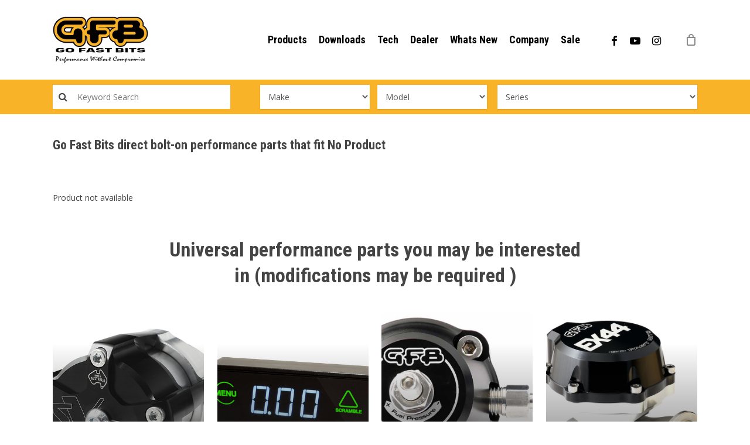

--- FILE ---
content_type: text/html; charset=UTF-8
request_url: https://gfb.com.au/performance-parts-that-fit/220i-228i-f22-n20-engine-2014-to-16-f22-f87-135kw-petrol-engine-rwd-coupe-10-13-onward-37756/
body_size: 30611
content:
<!doctype html>
<html lang="en-US" class="no-js">
<head>
<!-- Meta Tags -->
<meta http-equiv="Content-Type" content="text/html; charset=UTF-8" />

<link rel="icon" href="https://gfb.com.au/wp-content/uploads/2019/05/favicon.ico" type="image/x-icon">

 

	<meta name="viewport" content="width=device-width, initial-scale=1, maximum-scale=1, user-scalable=0" />


<!--Shortcut icon-->

<meta name='robots' content='index, follow, max-image-preview:large, max-snippet:-1, max-video-preview:-1' />
	<style>img:is([sizes="auto" i], [sizes^="auto," i]) { contain-intrinsic-size: 3000px 1500px }</style>
	
	<!-- This site is optimized with the Yoast SEO plugin v26.8 - https://yoast.com/product/yoast-seo-wordpress/ -->
	<title>Product Search - GFB Performance turbo tuning products</title>
	<meta name="description" content="GFB product search, bringing you important information for your next GFB blow of valve purchase. Performance without compromise." />
	<link rel="canonical" href="https://gfb.com.au/performance-parts-that-fit/" />
	<meta property="og:locale" content="en_US" />
	<meta property="og:type" content="article" />
	<meta property="og:title" content="Product Search - GFB Performance turbo tuning products" />
	<meta property="og:description" content="GFB product search, bringing you important information for your next GFB blow of valve purchase. Performance without compromise." />
	<meta property="og:url" content="https://gfb.com.au/performance-parts-that-fit/" />
	<meta property="og:site_name" content="GFB Performance turbo tuning products" />
	<meta property="article:modified_time" content="2025-04-02T23:29:47+00:00" />
	<meta name="twitter:card" content="summary_large_image" />
	<meta name="twitter:label1" content="Est. reading time" />
	<meta name="twitter:data1" content="3 minutes" />
	<script type="application/ld+json" class="yoast-schema-graph">{"@context":"https://schema.org","@graph":[{"@type":"WebPage","@id":"https://gfb.com.au/performance-parts-that-fit/","url":"https://gfb.com.au/performance-parts-that-fit/","name":"Product Search - GFB Performance turbo tuning products","isPartOf":{"@id":"https://gfb.com.au/#website"},"datePublished":"2018-10-17T09:51:00+00:00","dateModified":"2025-04-02T23:29:47+00:00","description":"GFB product search, bringing you important information for your next GFB blow of valve purchase. Performance without compromise.","breadcrumb":{"@id":"https://gfb.com.au/performance-parts-that-fit/#breadcrumb"},"inLanguage":"en-US","potentialAction":[{"@type":"ReadAction","target":["https://gfb.com.au/performance-parts-that-fit/"]}]},{"@type":"BreadcrumbList","@id":"https://gfb.com.au/performance-parts-that-fit/#breadcrumb","itemListElement":[{"@type":"ListItem","position":1,"name":"Home","item":"https://gfb.com.au/"},{"@type":"ListItem","position":2,"name":"Product Search"}]},{"@type":"WebSite","@id":"https://gfb.com.au/#website","url":"https://gfb.com.au/","name":"GFB Performance turbo tuning products","description":"BOV | blow-off valve | wastegate | boost controller | short shifters | pulley kits","potentialAction":[{"@type":"SearchAction","target":{"@type":"EntryPoint","urlTemplate":"https://gfb.com.au/?s={search_term_string}"},"query-input":{"@type":"PropertyValueSpecification","valueRequired":true,"valueName":"search_term_string"}}],"inLanguage":"en-US"}]}</script>
	<!-- / Yoast SEO plugin. -->


<link rel='dns-prefetch' href='//gfb.com.au' />
<link rel='dns-prefetch' href='//www.googletagmanager.com' />
<link rel='dns-prefetch' href='//capi-automation.s3.us-east-2.amazonaws.com' />
<link rel='dns-prefetch' href='//fonts.googleapis.com' />
<script type="text/javascript">
/* <![CDATA[ */
window._wpemojiSettings = {"baseUrl":"https:\/\/s.w.org\/images\/core\/emoji\/16.0.1\/72x72\/","ext":".png","svgUrl":"https:\/\/s.w.org\/images\/core\/emoji\/16.0.1\/svg\/","svgExt":".svg","source":{"concatemoji":"https:\/\/gfb.com.au\/wp-includes\/js\/wp-emoji-release.min.js"}};
/*! This file is auto-generated */
!function(s,n){var o,i,e;function c(e){try{var t={supportTests:e,timestamp:(new Date).valueOf()};sessionStorage.setItem(o,JSON.stringify(t))}catch(e){}}function p(e,t,n){e.clearRect(0,0,e.canvas.width,e.canvas.height),e.fillText(t,0,0);var t=new Uint32Array(e.getImageData(0,0,e.canvas.width,e.canvas.height).data),a=(e.clearRect(0,0,e.canvas.width,e.canvas.height),e.fillText(n,0,0),new Uint32Array(e.getImageData(0,0,e.canvas.width,e.canvas.height).data));return t.every(function(e,t){return e===a[t]})}function u(e,t){e.clearRect(0,0,e.canvas.width,e.canvas.height),e.fillText(t,0,0);for(var n=e.getImageData(16,16,1,1),a=0;a<n.data.length;a++)if(0!==n.data[a])return!1;return!0}function f(e,t,n,a){switch(t){case"flag":return n(e,"\ud83c\udff3\ufe0f\u200d\u26a7\ufe0f","\ud83c\udff3\ufe0f\u200b\u26a7\ufe0f")?!1:!n(e,"\ud83c\udde8\ud83c\uddf6","\ud83c\udde8\u200b\ud83c\uddf6")&&!n(e,"\ud83c\udff4\udb40\udc67\udb40\udc62\udb40\udc65\udb40\udc6e\udb40\udc67\udb40\udc7f","\ud83c\udff4\u200b\udb40\udc67\u200b\udb40\udc62\u200b\udb40\udc65\u200b\udb40\udc6e\u200b\udb40\udc67\u200b\udb40\udc7f");case"emoji":return!a(e,"\ud83e\udedf")}return!1}function g(e,t,n,a){var r="undefined"!=typeof WorkerGlobalScope&&self instanceof WorkerGlobalScope?new OffscreenCanvas(300,150):s.createElement("canvas"),o=r.getContext("2d",{willReadFrequently:!0}),i=(o.textBaseline="top",o.font="600 32px Arial",{});return e.forEach(function(e){i[e]=t(o,e,n,a)}),i}function t(e){var t=s.createElement("script");t.src=e,t.defer=!0,s.head.appendChild(t)}"undefined"!=typeof Promise&&(o="wpEmojiSettingsSupports",i=["flag","emoji"],n.supports={everything:!0,everythingExceptFlag:!0},e=new Promise(function(e){s.addEventListener("DOMContentLoaded",e,{once:!0})}),new Promise(function(t){var n=function(){try{var e=JSON.parse(sessionStorage.getItem(o));if("object"==typeof e&&"number"==typeof e.timestamp&&(new Date).valueOf()<e.timestamp+604800&&"object"==typeof e.supportTests)return e.supportTests}catch(e){}return null}();if(!n){if("undefined"!=typeof Worker&&"undefined"!=typeof OffscreenCanvas&&"undefined"!=typeof URL&&URL.createObjectURL&&"undefined"!=typeof Blob)try{var e="postMessage("+g.toString()+"("+[JSON.stringify(i),f.toString(),p.toString(),u.toString()].join(",")+"));",a=new Blob([e],{type:"text/javascript"}),r=new Worker(URL.createObjectURL(a),{name:"wpTestEmojiSupports"});return void(r.onmessage=function(e){c(n=e.data),r.terminate(),t(n)})}catch(e){}c(n=g(i,f,p,u))}t(n)}).then(function(e){for(var t in e)n.supports[t]=e[t],n.supports.everything=n.supports.everything&&n.supports[t],"flag"!==t&&(n.supports.everythingExceptFlag=n.supports.everythingExceptFlag&&n.supports[t]);n.supports.everythingExceptFlag=n.supports.everythingExceptFlag&&!n.supports.flag,n.DOMReady=!1,n.readyCallback=function(){n.DOMReady=!0}}).then(function(){return e}).then(function(){var e;n.supports.everything||(n.readyCallback(),(e=n.source||{}).concatemoji?t(e.concatemoji):e.wpemoji&&e.twemoji&&(t(e.twemoji),t(e.wpemoji)))}))}((window,document),window._wpemojiSettings);
/* ]]> */
</script>
<style id='wp-emoji-styles-inline-css' type='text/css'>

	img.wp-smiley, img.emoji {
		display: inline !important;
		border: none !important;
		box-shadow: none !important;
		height: 1em !important;
		width: 1em !important;
		margin: 0 0.07em !important;
		vertical-align: -0.1em !important;
		background: none !important;
		padding: 0 !important;
	}
</style>
<link rel='stylesheet' id='wp-block-library-css' href='https://gfb.com.au/wp-includes/css/dist/block-library/style.min.css' type='text/css' media='all' />
<style id='global-styles-inline-css' type='text/css'>
:root{--wp--preset--aspect-ratio--square: 1;--wp--preset--aspect-ratio--4-3: 4/3;--wp--preset--aspect-ratio--3-4: 3/4;--wp--preset--aspect-ratio--3-2: 3/2;--wp--preset--aspect-ratio--2-3: 2/3;--wp--preset--aspect-ratio--16-9: 16/9;--wp--preset--aspect-ratio--9-16: 9/16;--wp--preset--color--black: #000000;--wp--preset--color--cyan-bluish-gray: #abb8c3;--wp--preset--color--white: #ffffff;--wp--preset--color--pale-pink: #f78da7;--wp--preset--color--vivid-red: #cf2e2e;--wp--preset--color--luminous-vivid-orange: #ff6900;--wp--preset--color--luminous-vivid-amber: #fcb900;--wp--preset--color--light-green-cyan: #7bdcb5;--wp--preset--color--vivid-green-cyan: #00d084;--wp--preset--color--pale-cyan-blue: #8ed1fc;--wp--preset--color--vivid-cyan-blue: #0693e3;--wp--preset--color--vivid-purple: #9b51e0;--wp--preset--gradient--vivid-cyan-blue-to-vivid-purple: linear-gradient(135deg,rgba(6,147,227,1) 0%,rgb(155,81,224) 100%);--wp--preset--gradient--light-green-cyan-to-vivid-green-cyan: linear-gradient(135deg,rgb(122,220,180) 0%,rgb(0,208,130) 100%);--wp--preset--gradient--luminous-vivid-amber-to-luminous-vivid-orange: linear-gradient(135deg,rgba(252,185,0,1) 0%,rgba(255,105,0,1) 100%);--wp--preset--gradient--luminous-vivid-orange-to-vivid-red: linear-gradient(135deg,rgba(255,105,0,1) 0%,rgb(207,46,46) 100%);--wp--preset--gradient--very-light-gray-to-cyan-bluish-gray: linear-gradient(135deg,rgb(238,238,238) 0%,rgb(169,184,195) 100%);--wp--preset--gradient--cool-to-warm-spectrum: linear-gradient(135deg,rgb(74,234,220) 0%,rgb(151,120,209) 20%,rgb(207,42,186) 40%,rgb(238,44,130) 60%,rgb(251,105,98) 80%,rgb(254,248,76) 100%);--wp--preset--gradient--blush-light-purple: linear-gradient(135deg,rgb(255,206,236) 0%,rgb(152,150,240) 100%);--wp--preset--gradient--blush-bordeaux: linear-gradient(135deg,rgb(254,205,165) 0%,rgb(254,45,45) 50%,rgb(107,0,62) 100%);--wp--preset--gradient--luminous-dusk: linear-gradient(135deg,rgb(255,203,112) 0%,rgb(199,81,192) 50%,rgb(65,88,208) 100%);--wp--preset--gradient--pale-ocean: linear-gradient(135deg,rgb(255,245,203) 0%,rgb(182,227,212) 50%,rgb(51,167,181) 100%);--wp--preset--gradient--electric-grass: linear-gradient(135deg,rgb(202,248,128) 0%,rgb(113,206,126) 100%);--wp--preset--gradient--midnight: linear-gradient(135deg,rgb(2,3,129) 0%,rgb(40,116,252) 100%);--wp--preset--font-size--small: 13px;--wp--preset--font-size--medium: 20px;--wp--preset--font-size--large: 36px;--wp--preset--font-size--x-large: 42px;--wp--preset--spacing--20: 0.44rem;--wp--preset--spacing--30: 0.67rem;--wp--preset--spacing--40: 1rem;--wp--preset--spacing--50: 1.5rem;--wp--preset--spacing--60: 2.25rem;--wp--preset--spacing--70: 3.38rem;--wp--preset--spacing--80: 5.06rem;--wp--preset--shadow--natural: 6px 6px 9px rgba(0, 0, 0, 0.2);--wp--preset--shadow--deep: 12px 12px 50px rgba(0, 0, 0, 0.4);--wp--preset--shadow--sharp: 6px 6px 0px rgba(0, 0, 0, 0.2);--wp--preset--shadow--outlined: 6px 6px 0px -3px rgba(255, 255, 255, 1), 6px 6px rgba(0, 0, 0, 1);--wp--preset--shadow--crisp: 6px 6px 0px rgba(0, 0, 0, 1);}:root { --wp--style--global--content-size: 1300px;--wp--style--global--wide-size: 1300px; }:where(body) { margin: 0; }.wp-site-blocks > .alignleft { float: left; margin-right: 2em; }.wp-site-blocks > .alignright { float: right; margin-left: 2em; }.wp-site-blocks > .aligncenter { justify-content: center; margin-left: auto; margin-right: auto; }:where(.is-layout-flex){gap: 0.5em;}:where(.is-layout-grid){gap: 0.5em;}.is-layout-flow > .alignleft{float: left;margin-inline-start: 0;margin-inline-end: 2em;}.is-layout-flow > .alignright{float: right;margin-inline-start: 2em;margin-inline-end: 0;}.is-layout-flow > .aligncenter{margin-left: auto !important;margin-right: auto !important;}.is-layout-constrained > .alignleft{float: left;margin-inline-start: 0;margin-inline-end: 2em;}.is-layout-constrained > .alignright{float: right;margin-inline-start: 2em;margin-inline-end: 0;}.is-layout-constrained > .aligncenter{margin-left: auto !important;margin-right: auto !important;}.is-layout-constrained > :where(:not(.alignleft):not(.alignright):not(.alignfull)){max-width: var(--wp--style--global--content-size);margin-left: auto !important;margin-right: auto !important;}.is-layout-constrained > .alignwide{max-width: var(--wp--style--global--wide-size);}body .is-layout-flex{display: flex;}.is-layout-flex{flex-wrap: wrap;align-items: center;}.is-layout-flex > :is(*, div){margin: 0;}body .is-layout-grid{display: grid;}.is-layout-grid > :is(*, div){margin: 0;}body{padding-top: 0px;padding-right: 0px;padding-bottom: 0px;padding-left: 0px;}:root :where(.wp-element-button, .wp-block-button__link){background-color: #32373c;border-width: 0;color: #fff;font-family: inherit;font-size: inherit;line-height: inherit;padding: calc(0.667em + 2px) calc(1.333em + 2px);text-decoration: none;}.has-black-color{color: var(--wp--preset--color--black) !important;}.has-cyan-bluish-gray-color{color: var(--wp--preset--color--cyan-bluish-gray) !important;}.has-white-color{color: var(--wp--preset--color--white) !important;}.has-pale-pink-color{color: var(--wp--preset--color--pale-pink) !important;}.has-vivid-red-color{color: var(--wp--preset--color--vivid-red) !important;}.has-luminous-vivid-orange-color{color: var(--wp--preset--color--luminous-vivid-orange) !important;}.has-luminous-vivid-amber-color{color: var(--wp--preset--color--luminous-vivid-amber) !important;}.has-light-green-cyan-color{color: var(--wp--preset--color--light-green-cyan) !important;}.has-vivid-green-cyan-color{color: var(--wp--preset--color--vivid-green-cyan) !important;}.has-pale-cyan-blue-color{color: var(--wp--preset--color--pale-cyan-blue) !important;}.has-vivid-cyan-blue-color{color: var(--wp--preset--color--vivid-cyan-blue) !important;}.has-vivid-purple-color{color: var(--wp--preset--color--vivid-purple) !important;}.has-black-background-color{background-color: var(--wp--preset--color--black) !important;}.has-cyan-bluish-gray-background-color{background-color: var(--wp--preset--color--cyan-bluish-gray) !important;}.has-white-background-color{background-color: var(--wp--preset--color--white) !important;}.has-pale-pink-background-color{background-color: var(--wp--preset--color--pale-pink) !important;}.has-vivid-red-background-color{background-color: var(--wp--preset--color--vivid-red) !important;}.has-luminous-vivid-orange-background-color{background-color: var(--wp--preset--color--luminous-vivid-orange) !important;}.has-luminous-vivid-amber-background-color{background-color: var(--wp--preset--color--luminous-vivid-amber) !important;}.has-light-green-cyan-background-color{background-color: var(--wp--preset--color--light-green-cyan) !important;}.has-vivid-green-cyan-background-color{background-color: var(--wp--preset--color--vivid-green-cyan) !important;}.has-pale-cyan-blue-background-color{background-color: var(--wp--preset--color--pale-cyan-blue) !important;}.has-vivid-cyan-blue-background-color{background-color: var(--wp--preset--color--vivid-cyan-blue) !important;}.has-vivid-purple-background-color{background-color: var(--wp--preset--color--vivid-purple) !important;}.has-black-border-color{border-color: var(--wp--preset--color--black) !important;}.has-cyan-bluish-gray-border-color{border-color: var(--wp--preset--color--cyan-bluish-gray) !important;}.has-white-border-color{border-color: var(--wp--preset--color--white) !important;}.has-pale-pink-border-color{border-color: var(--wp--preset--color--pale-pink) !important;}.has-vivid-red-border-color{border-color: var(--wp--preset--color--vivid-red) !important;}.has-luminous-vivid-orange-border-color{border-color: var(--wp--preset--color--luminous-vivid-orange) !important;}.has-luminous-vivid-amber-border-color{border-color: var(--wp--preset--color--luminous-vivid-amber) !important;}.has-light-green-cyan-border-color{border-color: var(--wp--preset--color--light-green-cyan) !important;}.has-vivid-green-cyan-border-color{border-color: var(--wp--preset--color--vivid-green-cyan) !important;}.has-pale-cyan-blue-border-color{border-color: var(--wp--preset--color--pale-cyan-blue) !important;}.has-vivid-cyan-blue-border-color{border-color: var(--wp--preset--color--vivid-cyan-blue) !important;}.has-vivid-purple-border-color{border-color: var(--wp--preset--color--vivid-purple) !important;}.has-vivid-cyan-blue-to-vivid-purple-gradient-background{background: var(--wp--preset--gradient--vivid-cyan-blue-to-vivid-purple) !important;}.has-light-green-cyan-to-vivid-green-cyan-gradient-background{background: var(--wp--preset--gradient--light-green-cyan-to-vivid-green-cyan) !important;}.has-luminous-vivid-amber-to-luminous-vivid-orange-gradient-background{background: var(--wp--preset--gradient--luminous-vivid-amber-to-luminous-vivid-orange) !important;}.has-luminous-vivid-orange-to-vivid-red-gradient-background{background: var(--wp--preset--gradient--luminous-vivid-orange-to-vivid-red) !important;}.has-very-light-gray-to-cyan-bluish-gray-gradient-background{background: var(--wp--preset--gradient--very-light-gray-to-cyan-bluish-gray) !important;}.has-cool-to-warm-spectrum-gradient-background{background: var(--wp--preset--gradient--cool-to-warm-spectrum) !important;}.has-blush-light-purple-gradient-background{background: var(--wp--preset--gradient--blush-light-purple) !important;}.has-blush-bordeaux-gradient-background{background: var(--wp--preset--gradient--blush-bordeaux) !important;}.has-luminous-dusk-gradient-background{background: var(--wp--preset--gradient--luminous-dusk) !important;}.has-pale-ocean-gradient-background{background: var(--wp--preset--gradient--pale-ocean) !important;}.has-electric-grass-gradient-background{background: var(--wp--preset--gradient--electric-grass) !important;}.has-midnight-gradient-background{background: var(--wp--preset--gradient--midnight) !important;}.has-small-font-size{font-size: var(--wp--preset--font-size--small) !important;}.has-medium-font-size{font-size: var(--wp--preset--font-size--medium) !important;}.has-large-font-size{font-size: var(--wp--preset--font-size--large) !important;}.has-x-large-font-size{font-size: var(--wp--preset--font-size--x-large) !important;}
:where(.wp-block-post-template.is-layout-flex){gap: 1.25em;}:where(.wp-block-post-template.is-layout-grid){gap: 1.25em;}
:where(.wp-block-columns.is-layout-flex){gap: 2em;}:where(.wp-block-columns.is-layout-grid){gap: 2em;}
:root :where(.wp-block-pullquote){font-size: 1.5em;line-height: 1.6;}
</style>
<link rel='stylesheet' id='woocommerce-layout-css' href='https://gfb.com.au/wp-content/plugins/woocommerce/assets/css/woocommerce-layout.css' type='text/css' media='all' />
<link rel='stylesheet' id='woocommerce-smallscreen-css' href='https://gfb.com.au/wp-content/plugins/woocommerce/assets/css/woocommerce-smallscreen.css' type='text/css' media='only screen and (max-width: 768px)' />
<link rel='stylesheet' id='woocommerce-general-css' href='https://gfb.com.au/wp-content/plugins/woocommerce/assets/css/woocommerce.css' type='text/css' media='all' />
<style id='woocommerce-inline-inline-css' type='text/css'>
.woocommerce form .form-row .required { visibility: visible; }
</style>
<link rel='stylesheet' id='font-awesome-css' href='https://gfb.com.au/wp-content/themes/salient/css/font-awesome-legacy.min.css' type='text/css' media='all' />
<link rel='stylesheet' id='parent-style-css' href='https://gfb.com.au/wp-content/themes/salient/style.css' type='text/css' media='all' />
<link rel='stylesheet' id='salient-grid-system-css' href='https://gfb.com.au/wp-content/themes/salient/css/build/grid-system.css' type='text/css' media='all' />
<link rel='stylesheet' id='main-styles-css' href='https://gfb.com.au/wp-content/themes/salient/css/build/style.css' type='text/css' media='all' />
<style id='main-styles-inline-css' type='text/css'>
html body[data-header-resize="1"] .container-wrap, 
			html body[data-header-format="left-header"][data-header-resize="0"] .container-wrap, 
			html body[data-header-resize="0"] .container-wrap, 
			body[data-header-format="left-header"][data-header-resize="0"] .container-wrap { 
				padding-top: 0; 
			} 
			.main-content > .row > #breadcrumbs.yoast { 
				padding: 20px 0; 
			}
</style>
<link rel='stylesheet' id='nectar-element-fancy-box-css' href='https://gfb.com.au/wp-content/themes/salient/css/build/elements/element-fancy-box.css' type='text/css' media='all' />
<link rel='stylesheet' id='nectar_default_font_open_sans-css' href='https://fonts.googleapis.com/css?family=Open+Sans%3A300%2C400%2C600%2C700&#038;subset=latin%2Clatin-ext' type='text/css' media='all' />
<link rel='stylesheet' id='responsive-css' href='https://gfb.com.au/wp-content/themes/salient/css/build/responsive.css' type='text/css' media='all' />
<link rel='stylesheet' id='nectar-product-style-minimal-css' href='https://gfb.com.au/wp-content/themes/salient/css/build/third-party/woocommerce/product-style-minimal.css' type='text/css' media='all' />
<link rel='stylesheet' id='woocommerce-css' href='https://gfb.com.au/wp-content/themes/salient/css/build/woocommerce.css' type='text/css' media='all' />
<link rel='stylesheet' id='skin-material-css' href='https://gfb.com.au/wp-content/themes/salient/css/build/skin-material.css' type='text/css' media='all' />
<link rel='stylesheet' id='salient-wp-menu-dynamic-css' href='https://gfb.com.au/wp-content/uploads/salient/menu-dynamic.css' type='text/css' media='all' />
<link rel='stylesheet' id='js_composer_front-css' href='https://gfb.com.au/wp-content/plugins/js_composer_salient/assets/css/js_composer.min.css' type='text/css' media='all' />
<link rel='stylesheet' id='dynamic-css-css' href='https://gfb.com.au/wp-content/themes/salient/css/salient-dynamic-styles.css' type='text/css' media='all' />
<style id='dynamic-css-inline-css' type='text/css'>
@media only screen and (min-width:1000px){body #ajax-content-wrap.no-scroll{min-height:calc(100vh - 136px);height:calc(100vh - 136px)!important;}}@media only screen and (min-width:1000px){#page-header-wrap.fullscreen-header,#page-header-wrap.fullscreen-header #page-header-bg,html:not(.nectar-box-roll-loaded) .nectar-box-roll > #page-header-bg.fullscreen-header,.nectar_fullscreen_zoom_recent_projects,#nectar_fullscreen_rows:not(.afterLoaded) > div{height:calc(100vh - 135px);}.wpb_row.vc_row-o-full-height.top-level,.wpb_row.vc_row-o-full-height.top-level > .col.span_12{min-height:calc(100vh - 135px);}html:not(.nectar-box-roll-loaded) .nectar-box-roll > #page-header-bg.fullscreen-header{top:136px;}.nectar-slider-wrap[data-fullscreen="true"]:not(.loaded),.nectar-slider-wrap[data-fullscreen="true"]:not(.loaded) .swiper-container{height:calc(100vh - 134px)!important;}.admin-bar .nectar-slider-wrap[data-fullscreen="true"]:not(.loaded),.admin-bar .nectar-slider-wrap[data-fullscreen="true"]:not(.loaded) .swiper-container{height:calc(100vh - 134px - 32px)!important;}}.admin-bar[class*="page-template-template-no-header"] .wpb_row.vc_row-o-full-height.top-level,.admin-bar[class*="page-template-template-no-header"] .wpb_row.vc_row-o-full-height.top-level > .col.span_12{min-height:calc(100vh - 32px);}body[class*="page-template-template-no-header"] .wpb_row.vc_row-o-full-height.top-level,body[class*="page-template-template-no-header"] .wpb_row.vc_row-o-full-height.top-level > .col.span_12{min-height:100vh;}@media only screen and (max-width:999px){.using-mobile-browser #nectar_fullscreen_rows:not(.afterLoaded):not([data-mobile-disable="on"]) > div{height:calc(100vh - 146px);}.using-mobile-browser .wpb_row.vc_row-o-full-height.top-level,.using-mobile-browser .wpb_row.vc_row-o-full-height.top-level > .col.span_12,[data-permanent-transparent="1"].using-mobile-browser .wpb_row.vc_row-o-full-height.top-level,[data-permanent-transparent="1"].using-mobile-browser .wpb_row.vc_row-o-full-height.top-level > .col.span_12{min-height:calc(100vh - 146px);}html:not(.nectar-box-roll-loaded) .nectar-box-roll > #page-header-bg.fullscreen-header,.nectar_fullscreen_zoom_recent_projects,.nectar-slider-wrap[data-fullscreen="true"]:not(.loaded),.nectar-slider-wrap[data-fullscreen="true"]:not(.loaded) .swiper-container,#nectar_fullscreen_rows:not(.afterLoaded):not([data-mobile-disable="on"]) > div{height:calc(100vh - 93px);}.wpb_row.vc_row-o-full-height.top-level,.wpb_row.vc_row-o-full-height.top-level > .col.span_12{min-height:calc(100vh - 93px);}body[data-transparent-header="false"] #ajax-content-wrap.no-scroll{min-height:calc(100vh - 93px);height:calc(100vh - 93px);}}#nectar_fullscreen_rows{background-color:transparent;}.post-type-archive-product.woocommerce .container-wrap,.tax-product_cat.woocommerce .container-wrap{background-color:#f9f9f9;}.woocommerce ul.products li.product.material,.woocommerce-page ul.products li.product.material{background-color:#ffffff;}.woocommerce ul.products li.product.minimal .product-wrap,.woocommerce ul.products li.product.minimal .background-color-expand,.woocommerce-page ul.products li.product.minimal .product-wrap,.woocommerce-page ul.products li.product.minimal .background-color-expand{background-color:#ffffff;}body .container-wrap .wpb_row[data-column-margin="20px"]:not(.full-width-section):not(.full-width-content){margin-bottom:20px;}body .container-wrap .vc_row-fluid[data-column-margin="20px"] > .span_12,body .container-wrap .vc_row-fluid[data-column-margin="20px"] .full-page-inner > .container > .span_12,body .container-wrap .vc_row-fluid[data-column-margin="20px"] .full-page-inner > .span_12{margin-left:-10px;margin-right:-10px;}body .container-wrap .vc_row-fluid[data-column-margin="20px"] .wpb_column:not(.child_column),body .container-wrap .inner_row[data-column-margin="20px"] .child_column{padding-left:10px;padding-right:10px;}.container-wrap .vc_row-fluid[data-column-margin="20px"].full-width-content > .span_12,.container-wrap .vc_row-fluid[data-column-margin="20px"].full-width-content .full-page-inner > .span_12{margin-left:0;margin-right:0;padding-left:10px;padding-right:10px;}.single-portfolio #full_width_portfolio .vc_row-fluid[data-column-margin="20px"].full-width-content > .span_12{padding-right:10px;}@media only screen and (max-width:999px) and (min-width:691px){.vc_row-fluid[data-column-margin="20px"] > .span_12 > .one-fourths:not([class*="vc_col-xs-"]),.vc_row-fluid .vc_row-fluid.inner_row[data-column-margin="20px"] > .span_12 > .one-fourths:not([class*="vc_col-xs-"]){margin-bottom:20px;}}body #ajax-content-wrap .col[data-padding-pos="right"] > .vc_column-inner,#ajax-content-wrap .col[data-padding-pos="right"] > .n-sticky > .vc_column-inner{padding-left:0;padding-top:0;padding-bottom:0}.nectar-split-heading .heading-line{display:block;overflow:hidden;position:relative}.nectar-split-heading .heading-line >div{display:block;transform:translateY(200%);-webkit-transform:translateY(200%)}.nectar-split-heading h1{margin-bottom:0}.centered-text .nectar-split-heading[data-animation-type="line-reveal-by-space"] h1,.centered-text .nectar-split-heading[data-animation-type="line-reveal-by-space"] h2,.centered-text .nectar-split-heading[data-animation-type="line-reveal-by-space"] h3,.centered-text .nectar-split-heading[data-animation-type="line-reveal-by-space"] h4{margin:0 auto;}.nectar-split-heading[data-animation-type="line-reveal-by-space"]:not(.markup-generated){opacity:0;}@media only screen and (max-width:999px){.nectar-split-heading[data-m-rm-animation="true"]{opacity:1!important;}}.nectar-split-heading[data-animation-type="line-reveal-by-space"] > * > span{position:relative;display:inline-block;overflow:hidden;}.nectar-split-heading[data-animation-type="line-reveal-by-space"] span{vertical-align:bottom;}.nectar-split-heading[data-animation-type="line-reveal-by-space"] span,.nectar-split-heading[data-animation-type="line-reveal-by-space"]:not(.markup-generated) > *{line-height:1.2;}.nectar-split-heading[data-animation-type="line-reveal-by-space"][data-stagger="true"]:not([data-text-effect*="letter-reveal"]) span .inner{transition:transform 1.2s cubic-bezier(0.25,1,0.5,1),opacity 1.2s cubic-bezier(0.25,1,0.5,1);}.nectar-split-heading[data-animation-type="line-reveal-by-space"] span .inner{position:relative;display:inline-block;-webkit-transform:translateY(1.3em);transform:translateY(1.3em);}.nectar-split-heading[data-animation-type="line-reveal-by-space"] span .inner.animated{-webkit-transform:none;transform:none;opacity:1;}.nectar-split-heading[data-animation-type="line-reveal-by-space"][data-align="left"]{display:flex;justify-content:flex-start;}.nectar-split-heading[data-animation-type="line-reveal-by-space"][data-align="center"]{display:flex;justify-content:center;}.nectar-split-heading[data-animation-type="line-reveal-by-space"][data-align="right"]{display:flex;justify-content:flex-end;}@media only screen and (max-width:999px){.nectar-split-heading[data-animation-type="line-reveal-by-space"][data-m-align="left"]{display:flex;justify-content:flex-start;}.nectar-split-heading[data-animation-type="line-reveal-by-space"][data-m-align="center"]{display:flex;justify-content:center;}.nectar-split-heading[data-animation-type="line-reveal-by-space"][data-m-align="right"]{display:flex;justify-content:flex-end;}}@media only screen and (max-width:999px){body .vc_row-fluid:not(.full-width-content) > .span_12 .vc_col-sm-2:not(:last-child):not([class*="vc_col-xs-"]){margin-bottom:25px;}}@media only screen and (min-width :691px) and (max-width :999px){body .vc_col-sm-2{width:31.2%;margin-left:3.1%;}body .full-width-content .vc_col-sm-2{width:33.3%;margin-left:0;}.vc_row-fluid .vc_col-sm-2[class*="vc_col-sm-"]:first-child:not([class*="offset"]),.vc_row-fluid .vc_col-sm-2[class*="vc_col-sm-"]:nth-child(3n+4):not([class*="offset"]){margin-left:0;}}@media only screen and (max-width :690px){body .vc_row-fluid .vc_col-sm-2:not([class*="vc_col-xs"]),body .vc_row-fluid.full-width-content .vc_col-sm-2:not([class*="vc_col-xs"]){width:50%;}.vc_row-fluid .vc_col-sm-2[class*="vc_col-sm-"]:first-child:not([class*="offset"]),.vc_row-fluid .vc_col-sm-2[class*="vc_col-sm-"]:nth-child(2n+3):not([class*="offset"]){margin-left:0;}}.screen-reader-text,.nectar-skip-to-content:not(:focus){border:0;clip:rect(1px,1px,1px,1px);clip-path:inset(50%);height:1px;margin:-1px;overflow:hidden;padding:0;position:absolute!important;width:1px;word-wrap:normal!important;}.row .col img:not([srcset]){width:auto;}.row .col img.img-with-animation.nectar-lazy:not([srcset]){width:100%;}
.form-group .select2-container--default .select2-selection--single:hover,
 .form-group  span.select2-selection.select2-selection--single,
 .form-group .select2-container--default.select2-container--open .select2-selection--single,
 .form-group .select2-container--default .select2-selection--single,
  .form-group .select2-container--default:hover .select2-selection--single:hover{
    background: #ffffff !important;
    border-radius: 0px;
    color: #000;
}
span.select2-dropdown.select2-dropdown--below {
    z-index: 9999 !important;
}

body[data-fancy-form-rcs="1"] .form-group .select2-container--default:hover .select2-selection--single .select2-selection__rendered, 
body[data-fancy-form-rcs="1"] .form-group .select2-container--default.select2-container--open .select2-selection--single .select2-selection__rendered{
    background: #ffffff !important;
    border-radius: 0px;
    color: #000;
}

.form-group  .fancy-select-wrap{
    padding: 0px !important;
}
.select2-dropdown{
    border-radius: 0px;
}

.nectar-fancy-box[data-style="parallax_hover"] .bg-img:after{
background-color: transparent!important;
}


div.gform_wrapper {
    display: block !important;
}

.tab_header {
  font-size: 26px;
  color: #f8b328;
  font-weight: bold;
border-bottom: 1px solid #f8b328;
  padding-bottom: 10px !important;
  margin-bottom: 25px;
  display: block;
}

body.search #page-header-bg {
    height: 250px;
    background: #000;
}

body.search #page-header-bg h1 {
    color: #ffff;
}
</style>
<link rel='stylesheet' id='salient-child-style-css' href='https://gfb.com.au/wp-content/themes/salient-child/style.css' type='text/css' media='all' />
<link rel='stylesheet' id='redux-google-fonts-salient_redux-css' href='https://fonts.googleapis.com/css?family=Roboto+Condensed%3A700' type='text/css' media='all' />
<script type="text/javascript" id="woocommerce-google-analytics-integration-gtag-js-after">
/* <![CDATA[ */
/* Google Analytics for WooCommerce (gtag.js) */
					window.dataLayer = window.dataLayer || [];
					function gtag(){dataLayer.push(arguments);}
					// Set up default consent state.
					for ( const mode of [{"analytics_storage":"denied","ad_storage":"denied","ad_user_data":"denied","ad_personalization":"denied","region":["AT","BE","BG","HR","CY","CZ","DK","EE","FI","FR","DE","GR","HU","IS","IE","IT","LV","LI","LT","LU","MT","NL","NO","PL","PT","RO","SK","SI","ES","SE","GB","CH"]}] || [] ) {
						gtag( "consent", "default", { "wait_for_update": 500, ...mode } );
					}
					gtag("js", new Date());
					gtag("set", "developer_id.dOGY3NW", true);
					gtag("config", "G-EKK45QN9K6", {"track_404":true,"allow_google_signals":true,"logged_in":false,"linker":{"domains":[],"allow_incoming":false},"custom_map":{"dimension1":"logged_in"}});
/* ]]> */
</script>
<script type="text/javascript" src="https://gfb.com.au/wp-includes/js/jquery/jquery.min.js" id="jquery-core-js"></script>
<script type="text/javascript" src="https://gfb.com.au/wp-includes/js/jquery/jquery-migrate.min.js" id="jquery-migrate-js"></script>
<script type="text/javascript" src="//gfb.com.au/wp-content/plugins/revslider/sr6/assets/js/rbtools.min.js" id="tp-tools-js"></script>
<script type="text/javascript" src="//gfb.com.au/wp-content/plugins/revslider/sr6/assets/js/rs6.min.js" id="revmin-js"></script>
<script type="text/javascript" src="https://gfb.com.au/wp-content/plugins/woocommerce/assets/js/jquery-blockui/jquery.blockUI.min.js" id="wc-jquery-blockui-js" defer="defer" data-wp-strategy="defer"></script>
<script type="text/javascript" src="https://gfb.com.au/wp-content/plugins/woocommerce/assets/js/js-cookie/js.cookie.min.js" id="wc-js-cookie-js" defer="defer" data-wp-strategy="defer"></script>
<script type="text/javascript" id="woocommerce-js-extra">
/* <![CDATA[ */
var woocommerce_params = {"ajax_url":"\/wp-admin\/admin-ajax.php","wc_ajax_url":"\/?wc-ajax=%%endpoint%%","i18n_password_show":"Show password","i18n_password_hide":"Hide password"};
/* ]]> */
</script>
<script type="text/javascript" src="https://gfb.com.au/wp-content/plugins/woocommerce/assets/js/frontend/woocommerce.min.js" id="woocommerce-js" defer="defer" data-wp-strategy="defer"></script>
<script></script><link rel="https://api.w.org/" href="https://gfb.com.au/wp-json/" /><link rel="alternate" title="JSON" type="application/json" href="https://gfb.com.au/wp-json/wp/v2/pages/510" /><link rel='shortlink' href='https://gfb.com.au/?p=510' />
<link rel="alternate" title="oEmbed (JSON)" type="application/json+oembed" href="https://gfb.com.au/wp-json/oembed/1.0/embed?url=https%3A%2F%2Fgfb.com.au%2Fperformance-parts-that-fit%2F" />
<link rel="alternate" title="oEmbed (XML)" type="text/xml+oembed" href="https://gfb.com.au/wp-json/oembed/1.0/embed?url=https%3A%2F%2Fgfb.com.au%2Fperformance-parts-that-fit%2F&#038;format=xml" />
<script type="text/javascript"> var root = document.getElementsByTagName( "html" )[0]; root.setAttribute( "class", "js" ); </script><!-- Google tag (gtag.js) -->
<script async src="https://www.googletagmanager.com/gtag/js?id=G-0440REZ2JL"></script>
<script>
  window.dataLayer = window.dataLayer || [];
  function gtag(){dataLayer.push(arguments);}
  gtag('js', new Date());

  gtag('config', 'G-0440REZ2JL');
</script>

<!-- Google Tag Manager -->
<script>(function(w,d,s,l,i){w[l]=w[l]||[];w[l].push({'gtm.start':
new Date().getTime(),event:'gtm.js'});var f=d.getElementsByTagName(s)[0],
j=d.createElement(s),dl=l!='dataLayer'?'&l='+l:'';j.async=true;j.src=
'https://www.googletagmanager.com/gtm.js?id='+i+dl;f.parentNode.insertBefore(j,f);
})(window,document,'script','dataLayer','GTM-W2NC77QP');</script>
<!-- End Google Tag Manager -->	<noscript><style>.woocommerce-product-gallery{ opacity: 1 !important; }</style></noscript>
				<script  type="text/javascript">
				!function(f,b,e,v,n,t,s){if(f.fbq)return;n=f.fbq=function(){n.callMethod?
					n.callMethod.apply(n,arguments):n.queue.push(arguments)};if(!f._fbq)f._fbq=n;
					n.push=n;n.loaded=!0;n.version='2.0';n.queue=[];t=b.createElement(e);t.async=!0;
					t.src=v;s=b.getElementsByTagName(e)[0];s.parentNode.insertBefore(t,s)}(window,
					document,'script','https://connect.facebook.net/en_US/fbevents.js');
			</script>
			<!-- WooCommerce Facebook Integration Begin -->
			<script  type="text/javascript">

				fbq('init', '1288055385979755', {}, {
    "agent": "woocommerce_2-10.4.3-3.5.15"
});

				document.addEventListener( 'DOMContentLoaded', function() {
					// Insert placeholder for events injected when a product is added to the cart through AJAX.
					document.body.insertAdjacentHTML( 'beforeend', '<div class=\"wc-facebook-pixel-event-placeholder\"></div>' );
				}, false );

			</script>
			<!-- WooCommerce Facebook Integration End -->
			<meta name="generator" content="Powered by WPBakery Page Builder - drag and drop page builder for WordPress."/>
<meta name="generator" content="Powered by Slider Revolution 6.7.21 - responsive, Mobile-Friendly Slider Plugin for WordPress with comfortable drag and drop interface." />
<link rel="icon" href="https://gfb.com.au/wp-content/uploads/2019/05/favicon.ico" sizes="32x32" />
<link rel="icon" href="https://gfb.com.au/wp-content/uploads/2019/05/favicon.ico" sizes="192x192" />
<link rel="apple-touch-icon" href="https://gfb.com.au/wp-content/uploads/2019/05/favicon.ico" />
<meta name="msapplication-TileImage" content="https://gfb.com.au/wp-content/uploads/2019/05/favicon.ico" />
<script>function setREVStartSize(e){
			//window.requestAnimationFrame(function() {
				window.RSIW = window.RSIW===undefined ? window.innerWidth : window.RSIW;
				window.RSIH = window.RSIH===undefined ? window.innerHeight : window.RSIH;
				try {
					var pw = document.getElementById(e.c).parentNode.offsetWidth,
						newh;
					pw = pw===0 || isNaN(pw) || (e.l=="fullwidth" || e.layout=="fullwidth") ? window.RSIW : pw;
					e.tabw = e.tabw===undefined ? 0 : parseInt(e.tabw);
					e.thumbw = e.thumbw===undefined ? 0 : parseInt(e.thumbw);
					e.tabh = e.tabh===undefined ? 0 : parseInt(e.tabh);
					e.thumbh = e.thumbh===undefined ? 0 : parseInt(e.thumbh);
					e.tabhide = e.tabhide===undefined ? 0 : parseInt(e.tabhide);
					e.thumbhide = e.thumbhide===undefined ? 0 : parseInt(e.thumbhide);
					e.mh = e.mh===undefined || e.mh=="" || e.mh==="auto" ? 0 : parseInt(e.mh,0);
					if(e.layout==="fullscreen" || e.l==="fullscreen")
						newh = Math.max(e.mh,window.RSIH);
					else{
						e.gw = Array.isArray(e.gw) ? e.gw : [e.gw];
						for (var i in e.rl) if (e.gw[i]===undefined || e.gw[i]===0) e.gw[i] = e.gw[i-1];
						e.gh = e.el===undefined || e.el==="" || (Array.isArray(e.el) && e.el.length==0)? e.gh : e.el;
						e.gh = Array.isArray(e.gh) ? e.gh : [e.gh];
						for (var i in e.rl) if (e.gh[i]===undefined || e.gh[i]===0) e.gh[i] = e.gh[i-1];
											
						var nl = new Array(e.rl.length),
							ix = 0,
							sl;
						e.tabw = e.tabhide>=pw ? 0 : e.tabw;
						e.thumbw = e.thumbhide>=pw ? 0 : e.thumbw;
						e.tabh = e.tabhide>=pw ? 0 : e.tabh;
						e.thumbh = e.thumbhide>=pw ? 0 : e.thumbh;
						for (var i in e.rl) nl[i] = e.rl[i]<window.RSIW ? 0 : e.rl[i];
						sl = nl[0];
						for (var i in nl) if (sl>nl[i] && nl[i]>0) { sl = nl[i]; ix=i;}
						var m = pw>(e.gw[ix]+e.tabw+e.thumbw) ? 1 : (pw-(e.tabw+e.thumbw)) / (e.gw[ix]);
						newh =  (e.gh[ix] * m) + (e.tabh + e.thumbh);
					}
					var el = document.getElementById(e.c);
					if (el!==null && el) el.style.height = newh+"px";
					el = document.getElementById(e.c+"_wrapper");
					if (el!==null && el) {
						el.style.height = newh+"px";
						el.style.display = "block";
					}
				} catch(e){
					console.log("Failure at Presize of Slider:" + e)
				}
			//});
		  };</script>
<noscript><style> .wpb_animate_when_almost_visible { opacity: 1; }</style></noscript>
<!-- Google tag (gtag.js) -->
<script async src="https://www.googletagmanager.com/gtag/js?id=G-0440REZ2JL"></script>
<script>
  window.dataLayer = window.dataLayer || [];
  function gtag(){dataLayer.push(arguments);}
  gtag('js', new Date());

  gtag('config', 'G-0440REZ2JL');
</script>

<!-- Google Tag Manager -->
<script>(function(w,d,s,l,i){w[l]=w[l]||[];w[l].push({'gtm.start':
new Date().getTime(),event:'gtm.js'});var f=d.getElementsByTagName(s)[0],
j=d.createElement(s),dl=l!='dataLayer'?'&l='+l:'';j.async=true;j.src=
'https://www.googletagmanager.com/gtm.js?id='+i+dl;f.parentNode.insertBefore(j,f);
})(window,document,'script','dataLayer','GTM-W2NC77QP');</script>
<!-- End Google Tag Manager --><script type="text/javascript">
	jQuery(document).ready(function(){
			jQuery("#preloader").hide();
		});
</script>
</head>

<body class="wp-singular page-template page-template-template-custom page-template-template-custom-php page page-id-510 wp-theme-salient wp-child-theme-salient-child theme-salient woocommerce-no-js material wpb-js-composer js-comp-ver-7.8.1 vc_responsive" data-footer-reveal="false" data-header-format="default" data-body-border="off" data-boxed-style="" data-header-breakpoint="1200" data-footer-reveal-shadow="none" data-dropdown-style="minimal" data-cae="easeOutCubic" data-megamenu-width="contained" data-cad="750" data-aie="none" data-ls="fancybox" data-apte="standard" data-hhun="0" data-fancy-form-rcs="default" data-form-style="minimal" data-form-submit="regular" data-is="minimal" data-button-style="slightly_rounded_shadow" data-header-inherit-rc="false" data-header-search="false" data-animated-anchors="true" data-ajax-transitions="false" data-full-width-header="false" data-slide-out-widget-area="true" data-slide-out-widget-area-style="slide-out-from-right-hover" data-user-set-ocm="off" data-loading-animation="none" data-bg-header="true" data-ext-responsive="true" data-header-resize="1" data-header-color="light" data-transparent-header="false" data-cart="true" data-remove-m-parallax="" data-remove-m-video-bgs="" data-force-header-trans-color="light" data-smooth-scrolling="0" data-permanent-transparent="false" data-responsive="1" >

<script type="text/javascript">
	 (function(window, document) {

		 if(navigator.userAgent.match(/(Android|iPod|iPhone|iPad|BlackBerry|IEMobile|Opera Mini)/)) {
			 document.body.className += " using-mobile-browser mobile ";
		 }
		 if(navigator.userAgent.match(/Mac/) && navigator.maxTouchPoints && navigator.maxTouchPoints > 2) {
			document.body.className += " using-ios-device ";
		}

		 if( !("ontouchstart" in window) ) {

			 var body = document.querySelector("body");
			 var winW = window.innerWidth;
			 var bodyW = body.clientWidth;

			 if (winW > bodyW + 4) {
				 body.setAttribute("style", "--scroll-bar-w: " + (winW - bodyW - 4) + "px");
			 } else {
				 body.setAttribute("style", "--scroll-bar-w: 0px");
			 }
		 }

	 })(window, document);
   </script><!-- Google Tag Manager (noscript) -->
<noscript><iframe src=https://www.googletagmanager.com/ns.html?id=GTM-W2NC77QP
height="0" width="0" style="display:none;visibility:hidden"></iframe></noscript>
<!-- End Google Tag Manager (noscript) --><a href="#ajax-content-wrap" class="nectar-skip-to-content">Skip to main content</a><div class="ocm-effect-wrap"><div class="ocm-effect-wrap-inner"><div id="header-space" data-header-mobile-fixed='1'></div> 
<div id="header-outer" data-has-menu="true"  data-has-buttons="yes" data-using-pr-menu="false" data-mobile-fixed="1" data-ptnm="false" data-lhe="default" data-user-set-bg="#ffffff" data-format="default" data-permanent-transparent="false" data-megamenu-rt="0" data-remove-fixed="0" data-cart="true" data-transparency-option="0" data-box-shadow="small" data-shrink-num="6" data-full-width="false" data-condense="false" data-using-secondary="0" data-using-logo="1" data-logo-height="80" data-m-logo-height="70" data-padding="28" data-header-resize="1">
	
<div id="search-outer" class="nectar">
	<div id="search">
		<div class="container">
			 <div id="search-box">
				 <div class="inner-wrap">
					 <div class="col span_12">
						  <form role="search" action="https://gfb.com.au/" method="GET">
														 <input type="text" name="s"  value="" aria-label="Search" placeholder="Keyword" />
							 
						<span>Hit enter to search or ESC to close</span>
												</form>
					</div><!--/span_12-->
				</div><!--/inner-wrap-->
			 </div><!--/search-box-->
			 <div id="close"><a href="#"><span class="screen-reader-text">Close Search</span>
				<span class="close-wrap"> <span class="close-line close-line1"></span> <span class="close-line close-line2"></span> </span>				 </a></div>
		 </div><!--/container-->
	</div><!--/search-->
</div><!--/search-outer-->
	<header id="top">
	<div class="container">
			<div class="row">
				<div class="col span_3">
					<a id="logo" href="https://gfb.com.au" data-supplied-ml="true" >
						<img class="stnd skip-lazy default-logo dark-version" width="240" height="118" alt="GFB Performance turbo tuning products" src="https://gfb.com.au/wp-content/uploads/2018/10/logo.png" srcset="https://gfb.com.au/wp-content/uploads/2018/10/logo.png 1x, https://gfb.com.au/wp-content/uploads/2018/10/logo.png 2x" /><img class="mobile-only-logo skip-lazy" alt="GFB Performance turbo tuning products" width="240" height="118" src="https://gfb.com.au/wp-content/uploads/2018/10/logo.png" />					</a>

									</div><!--/span_3-->
				<div class="col span_9 col_last">
												<!--mobile cart link-->
							<a id="mobile-cart-link" href="https://gfb.com.au/cart/"><i class="icon-salient-cart"></i><div class="cart-wrap"><span>0 </span></div></a>
												<div class="slide-out-widget-area-toggle mobile-icon slide-out-from-right-hover" data-icon-animation="simple-transform">
							<div> <a href="#sidewidgetarea" class="closed"> <span> <i class="lines-button x2"> <i class="lines"></i> </i> </span> </a> </div>
       			</div>
															<nav>
													<ul class="sf-menu">
								<li id="menu-item-7312" class="megamenu columns-5 menu-item menu-item-type-post_type menu-item-object-page menu-item-has-children nectar-regular-menu-item menu-item-7312"><a href="https://gfb.com.au/products/" aria-haspopup="true" aria-expanded="false"><span class="menu-title-text">Products</span></a>
<ul class="sub-menu">
	<li id="menu-item-7100" class="menu-item menu-item-type-post_type menu-item-object-page menu-item-has-children nectar-regular-menu-item menu-item-7100"><a href="https://gfb.com.au/products/blow-off-and-diverter-valves/" aria-haspopup="true" aria-expanded="false"><span class="menu-title-text">Blow off/Diverter Valves</span><span class="sf-sub-indicator"><i class="fa fa-angle-right icon-in-menu" aria-hidden="true"></i></span></a>
	<ul class="sub-menu">
		<li id="menu-item-7306" class="menu-item menu-item-type-post_type menu-item-object-page nectar-regular-menu-item menu-item-7306"><a href="https://gfb.com.au/products/blow-off-and-diverter-valves/mach-2/"><span class="menu-title-text">Mach 2</span></a></li>
		<li id="menu-item-7253" class="menu-item menu-item-type-post_type menu-item-object-page nectar-regular-menu-item menu-item-7253"><a href="https://gfb.com.au/products/blow-off-and-diverter-valves/hybrid-2018-02-19/"><span class="menu-title-text">Hybrid</span></a></li>
		<li id="menu-item-7308" class="menu-item menu-item-type-post_type menu-item-object-page nectar-regular-menu-item menu-item-7308"><a href="https://gfb.com.au/products/blow-off-and-diverter-valves/respons-tms/"><span class="menu-title-text">Respons TMS</span></a></li>
		<li id="menu-item-7310" class="menu-item menu-item-type-post_type menu-item-object-page nectar-regular-menu-item menu-item-7310"><a href="https://gfb.com.au/products/blow-off-and-diverter-valves/deceptor-pro/"><span class="menu-title-text">Deceptor Pro II</span></a></li>
		<li id="menu-item-17456" class="menu-item menu-item-type-post_type menu-item-object-page nectar-regular-menu-item menu-item-17456"><a href="https://gfb.com.au/products/blow-off-and-diverter-valves/dv-plus/"><span class="menu-title-text">DV+</span></a></li>
		<li id="menu-item-7251" class="menu-item menu-item-type-post_type menu-item-object-page nectar-regular-menu-item menu-item-7251"><a href="https://gfb.com.au/products/blow-off-and-diverter-valves/vta/"><span class="menu-title-text">VTA</span></a></li>
		<li id="menu-item-7311" class="menu-item menu-item-type-post_type menu-item-object-page nectar-regular-menu-item menu-item-7311"><a href="https://gfb.com.au/products/blow-off-and-diverter-valves/dvx-diverter-valve-performance-with-volume-control/"><span class="menu-title-text">DVX</span></a></li>
		<li id="menu-item-18811" class="menu-item menu-item-type-post_type menu-item-object-page nectar-regular-menu-item menu-item-18811"><a href="https://gfb.com.au/products/blow-off-and-diverter-valves/sxv/"><span class="menu-title-text">SXV</span></a></li>
		<li id="menu-item-7307" class="menu-item menu-item-type-post_type menu-item-object-page nectar-regular-menu-item menu-item-7307"><a href="https://gfb.com.au/products/blow-off-and-diverter-valves/sv52/"><span class="menu-title-text">SV52</span></a></li>
		<li id="menu-item-8125" class="menu-item menu-item-type-post_type menu-item-object-page nectar-regular-menu-item menu-item-8125"><a href="https://gfb.com.au/products/adaptors/"><span class="menu-title-text">Adaptors</span></a></li>
		<li id="menu-item-15138" class="menu-item menu-item-type-taxonomy menu-item-object-product_cat nectar-regular-menu-item menu-item-15138"><a href="https://gfb.com.au/products/blow-off-and-diverter-valves/blow-off-diverter-valve-accessories-and-spares/"><span class="menu-title-text">Accessories and Spares</span></a></li>
	</ul>
</li>
	<li id="menu-item-7119" class="menu-item menu-item-type-post_type menu-item-object-page menu-item-has-children nectar-regular-menu-item menu-item-7119"><a href="https://gfb.com.au/products/boost-controllers/" aria-haspopup="true" aria-expanded="false"><span class="menu-title-text">Boost Controllers</span><span class="sf-sub-indicator"><i class="fa fa-angle-right icon-in-menu" aria-hidden="true"></i></span></a>
	<ul class="sub-menu">
		<li id="menu-item-7243" class="menu-item menu-item-type-post_type menu-item-object-page nectar-regular-menu-item menu-item-7243"><a href="https://gfb.com.au/products/boost-controllers/electronic-boost-controllers/"><span class="menu-title-text">Electronic Boost Controllers</span></a></li>
		<li id="menu-item-7242" class="menu-item menu-item-type-post_type menu-item-object-page nectar-regular-menu-item menu-item-7242"><a href="https://gfb.com.au/products/boost-controllers/manual-boost-controllers/"><span class="menu-title-text">Manual Boost Controllers</span></a></li>
		<li id="menu-item-15140" class="menu-item menu-item-type-taxonomy menu-item-object-product_cat nectar-regular-menu-item menu-item-15140"><a href="https://gfb.com.au/products/boost-controllers/boost-controllers-accessories-and-spares/"><span class="menu-title-text">Accessories and Spares</span></a></li>
	</ul>
</li>
	<li id="menu-item-7098" class="menu-item menu-item-type-post_type menu-item-object-page menu-item-has-children nectar-regular-menu-item menu-item-7098"><a href="https://gfb.com.au/products/fuel-management-products/" aria-haspopup="true" aria-expanded="false"><span class="menu-title-text">Fuel Pressure Regulators</span><span class="sf-sub-indicator"><i class="fa fa-angle-right icon-in-menu" aria-hidden="true"></i></span></a>
	<ul class="sub-menu">
		<li id="menu-item-19422" class="menu-item menu-item-type-taxonomy menu-item-object-product_cat nectar-regular-menu-item menu-item-19422"><a href="https://gfb.com.au/products/fuel-management-products/fx-d-8an-ports/"><span class="menu-title-text">FX-D (-8AN Ports)</span></a></li>
		<li id="menu-item-19423" class="menu-item menu-item-type-taxonomy menu-item-object-product_cat nectar-regular-menu-item menu-item-19423"><a href="https://gfb.com.au/products/fuel-management-products/fx-r-6an-ports/"><span class="menu-title-text">FX-R (-6AN Ports)</span></a></li>
		<li id="menu-item-19424" class="menu-item menu-item-type-taxonomy menu-item-object-product_cat nectar-regular-menu-item menu-item-19424"><a href="https://gfb.com.au/products/fuel-management-products/fx-s-ports/"><span class="menu-title-text">FX-S</span></a></li>
		<li id="menu-item-19421" class="menu-item menu-item-type-taxonomy menu-item-object-product_cat nectar-regular-menu-item menu-item-19421"><a href="https://gfb.com.au/products/fuel-management-products/fuel-pressure-regulator-accessories-and-spares/"><span class="menu-title-text">Accessories and Spares</span></a></li>
	</ul>
</li>
	<li id="menu-item-7097" class="menu-item menu-item-type-post_type menu-item-object-page menu-item-has-children nectar-regular-menu-item menu-item-7097"><a href="https://gfb.com.au/products/wastegates/" aria-haspopup="true" aria-expanded="false"><span class="menu-title-text">Wastegates</span><span class="sf-sub-indicator"><i class="fa fa-angle-right icon-in-menu" aria-hidden="true"></i></span></a>
	<ul class="sub-menu">
		<li id="menu-item-15134" class="menu-item menu-item-type-taxonomy menu-item-object-product_cat nectar-regular-menu-item menu-item-15134"><a href="https://gfb.com.au/products/wastegates/external-wastegates/"><span class="menu-title-text">External Wastegates</span></a></li>
		<li id="menu-item-15135" class="menu-item menu-item-type-taxonomy menu-item-object-product_cat nectar-regular-menu-item menu-item-15135"><a href="https://gfb.com.au/products/wastegates/internal-wastegates/"><span class="menu-title-text">Internal Wastegates</span></a></li>
		<li id="menu-item-15142" class="menu-item menu-item-type-taxonomy menu-item-object-product_cat nectar-regular-menu-item menu-item-15142"><a href="https://gfb.com.au/products/wastegates/wastegate-accessories-and-spares/"><span class="menu-title-text">Accessories and Spares</span></a></li>
	</ul>
</li>
	<li id="menu-item-8536" class="menu-item menu-item-type-custom menu-item-object-custom nectar-regular-menu-item menu-item-8536"><a href="#"><span class="menu-title-text">MORE&#8230;</span></a></li>
	<li id="menu-item-7096" class="menu-item menu-item-type-post_type menu-item-object-page nectar-regular-menu-item menu-item-7096"><a href="https://gfb.com.au/products/gauge-ports-manifold-boost-taps/"><span class="menu-title-text">Gauge Port/ Manifold Taps</span></a></li>
	<li id="menu-item-15136" class="menu-item menu-item-type-taxonomy menu-item-object-product_cat nectar-regular-menu-item menu-item-15136"><a href="https://gfb.com.au/products/gauge-ports-manifold-boost-taps/boost-pressure-gauge/"><span class="menu-title-text">Boost Pressure Gauge</span></a></li>
	<li id="menu-item-15137" class="menu-item menu-item-type-taxonomy menu-item-object-product_cat nectar-regular-menu-item menu-item-15137"><a href="https://gfb.com.au/products/gauge-ports-manifold-boost-taps/fuel-pressure-gauge/"><span class="menu-title-text">Fuel Pressure Gauge</span></a></li>
	<li id="menu-item-7254" class="menu-item menu-item-type-post_type menu-item-object-page nectar-regular-menu-item menu-item-7254"><a href="https://gfb.com.au/products/lightweight-pulley-kits/"><span class="menu-title-text">Lightweight Pulley Kits</span></a></li>
	<li id="menu-item-7099" class="menu-item menu-item-type-post_type menu-item-object-page nectar-regular-menu-item menu-item-7099"><a href="https://gfb.com.au/products/short-shift-kits/"><span class="menu-title-text">Short Shift Kits</span></a></li>
	<li id="menu-item-7094" class="menu-item menu-item-type-post_type menu-item-object-page nectar-regular-menu-item menu-item-7094"><a href="https://gfb.com.au/products/merchandise/"><span class="menu-title-text">Merchandise</span></a></li>
</ul>
</li>
<li id="menu-item-614" class="menu-item menu-item-type-custom menu-item-object-custom menu-item-has-children nectar-regular-menu-item menu-item-614"><a href="#" aria-haspopup="true" aria-expanded="false"><span class="menu-title-text">Downloads</span></a>
<ul class="sub-menu">
	<li id="menu-item-7967" class="menu-item menu-item-type-post_type menu-item-object-page nectar-regular-menu-item menu-item-7967"><a href="https://gfb.com.au/downloads/press-gallery/"><span class="menu-title-text">Product Images</span></a></li>
	<li id="menu-item-7656" class="menu-item menu-item-type-post_type menu-item-object-page nectar-regular-menu-item menu-item-7656"><a href="https://gfb.com.au/sounds/"><span class="menu-title-text">Sounds</span></a></li>
	<li id="menu-item-7659" class="menu-item menu-item-type-post_type menu-item-object-page nectar-regular-menu-item menu-item-7659"><a href="https://gfb.com.au/downloads/gfb-tv/"><span class="menu-title-text">GFB TV</span></a></li>
	<li id="menu-item-7658" class="menu-item menu-item-type-post_type menu-item-object-page nectar-regular-menu-item menu-item-7658"><a href="https://gfb.com.au/downloads/mighty-car-mods/"><span class="menu-title-text">Mighty Car Mods</span></a></li>
	<li id="menu-item-8920" class="menu-item menu-item-type-post_type menu-item-object-page nectar-regular-menu-item menu-item-8920"><a href="https://gfb.com.au/downloads/go-fast-brett/"><span class="menu-title-text">Go Fast Brett</span></a></li>
</ul>
</li>
<li id="menu-item-615" class="menu-item menu-item-type-custom menu-item-object-custom menu-item-has-children nectar-regular-menu-item menu-item-615"><a href="#" aria-haspopup="true" aria-expanded="false"><span class="menu-title-text">Tech</span></a>
<ul class="sub-menu">
	<li id="menu-item-8901" class="menu-item menu-item-type-post_type menu-item-object-page nectar-regular-menu-item menu-item-8901"><a href="https://gfb.com.au/tech/tech-articles/"><span class="menu-title-text">Tech Articles</span></a></li>
	<li id="menu-item-7700" class="menu-item menu-item-type-post_type menu-item-object-page nectar-regular-menu-item menu-item-7700"><a href="https://gfb.com.au/tech-dyno-results/"><span class="menu-title-text">Dyno Results</span></a></li>
	<li id="menu-item-8879" class="menu-item menu-item-type-post_type menu-item-object-page nectar-regular-menu-item menu-item-8879"><a href="https://gfb.com.au/tech/troubleshooting/"><span class="menu-title-text">Troubleshooting</span></a></li>
	<li id="menu-item-7968" class="menu-item menu-item-type-post_type menu-item-object-page nectar-regular-menu-item menu-item-7968"><a href="https://gfb.com.au/installation/"><span class="menu-title-text">Installation</span></a></li>
	<li id="menu-item-7513" class="menu-item menu-item-type-post_type menu-item-object-page nectar-regular-menu-item menu-item-7513"><a href="https://gfb.com.au/faqs/"><span class="menu-title-text">FAQs</span></a></li>
	<li id="menu-item-7511" class="menu-item menu-item-type-post_type menu-item-object-page nectar-regular-menu-item menu-item-7511"><a href="https://gfb.com.au/warranty/"><span class="menu-title-text">Warranty</span></a></li>
	<li id="menu-item-657" class="menu-item menu-item-type-custom menu-item-object-custom nectar-regular-menu-item menu-item-657"><a href="/tms-turbo-management-solutions/"><span class="menu-title-text">TMS Turbo Management Solutions</span></a></li>
</ul>
</li>
<li id="menu-item-13851" class="menu-item menu-item-type-post_type menu-item-object-page menu-item-has-children nectar-regular-menu-item menu-item-13851"><a href="https://gfb.com.au/store-locator/" aria-haspopup="true" aria-expanded="false"><span class="menu-title-text">Dealer</span></a>
<ul class="sub-menu">
	<li id="menu-item-15025" class="menu-item menu-item-type-post_type menu-item-object-page nectar-regular-menu-item menu-item-15025"><a href="https://gfb.com.au/dealer-locator-by-country/"><span class="menu-title-text">Dealer Locator by Country</span></a></li>
	<li id="menu-item-13304" class="menu-item menu-item-type-post_type menu-item-object-page nectar-regular-menu-item menu-item-13304"><a href="https://gfb.com.au/store-locator/"><span class="menu-title-text">Google Dealer Locator</span></a></li>
</ul>
</li>
<li id="menu-item-7608" class="menu-item menu-item-type-post_type menu-item-object-page menu-item-has-children nectar-regular-menu-item menu-item-7608"><a href="https://gfb.com.au/whats-new/" aria-haspopup="true" aria-expanded="false"><span class="menu-title-text">Whats New</span></a>
<ul class="sub-menu">
	<li id="menu-item-7606" class="menu-item menu-item-type-post_type menu-item-object-page nectar-regular-menu-item menu-item-7606"><a href="https://gfb.com.au/whats-new/latest-news/"><span class="menu-title-text">Latest News</span></a></li>
	<li id="menu-item-7607" class="menu-item menu-item-type-post_type menu-item-object-page nectar-regular-menu-item menu-item-7607"><a href="https://gfb.com.au/whats-new/product-spotlight/"><span class="menu-title-text">Product Spotlight</span></a></li>
</ul>
</li>
<li id="menu-item-618" class="menu-item menu-item-type-custom menu-item-object-custom menu-item-has-children nectar-regular-menu-item menu-item-618"><a href="#" aria-haspopup="true" aria-expanded="false"><span class="menu-title-text">Company</span></a>
<ul class="sub-menu">
	<li id="menu-item-665" class="menu-item menu-item-type-post_type menu-item-object-page nectar-regular-menu-item menu-item-665"><a href="https://gfb.com.au/company/about-us/"><span class="menu-title-text">About Us</span></a></li>
	<li id="menu-item-12959" class="menu-item menu-item-type-post_type menu-item-object-page nectar-regular-menu-item menu-item-12959"><a href="https://gfb.com.au/contact-us/"><span class="menu-title-text">Contact Us</span></a></li>
	<li id="menu-item-7512" class="menu-item menu-item-type-post_type menu-item-object-page nectar-regular-menu-item menu-item-7512"><a href="https://gfb.com.au/faqs/"><span class="menu-title-text">FAQs</span></a></li>
	<li id="menu-item-15786" class="menu-item menu-item-type-post_type menu-item-object-page nectar-regular-menu-item menu-item-15786"><a href="https://gfb.com.au/career/"><span class="menu-title-text">Career</span></a></li>
	<li id="menu-item-19135" class="menu-item menu-item-type-post_type menu-item-object-page nectar-regular-menu-item menu-item-19135"><a href="https://gfb.com.au/sponsorship-and-collaboration/"><span class="menu-title-text">Sponsorship and Collaboration</span></a></li>
	<li id="menu-item-9225" class="menu-item menu-item-type-post_type menu-item-object-page nectar-regular-menu-item menu-item-9225"><a href="https://gfb.com.au/terms-conditions/"><span class="menu-title-text">Terms of Use</span></a></li>
	<li id="menu-item-680" class="menu-item menu-item-type-post_type menu-item-object-page nectar-regular-menu-item menu-item-680"><a href="https://gfb.com.au/company/about-us/"><span class="menu-title-text">Meet the Chief Engineer</span></a></li>
	<li id="menu-item-663" class="menu-item menu-item-type-post_type menu-item-object-page nectar-regular-menu-item menu-item-663"><a href="https://gfb.com.au/company/awards-accreditation-and-associations/"><span class="menu-title-text">Awards, Accreditation and Associations</span></a></li>
	<li id="menu-item-13950" class="menu-item menu-item-type-post_type menu-item-object-page nectar-regular-menu-item menu-item-13950"><a href="https://gfb.com.au/warnings-and-regulations/"><span class="menu-title-text">Warnings and Regulations</span></a></li>
</ul>
</li>
<li id="menu-item-20562" class="menu-item menu-item-type-taxonomy menu-item-object-product_cat nectar-regular-menu-item menu-item-20562"><a href="https://gfb.com.au/products/sale/"><span class="menu-title-text">Sale</span></a></li>
<li id="social-in-menu" class="button_social_group"><a target="_blank" rel="noopener" href="https://www.facebook.com/GFBturbo"><span class="screen-reader-text">facebook</span><i class="fa fa-facebook" aria-hidden="true"></i> </a><a target="_blank" rel="noopener" href="https://www.youtube.com/user/gfbvideos"><span class="screen-reader-text">youtube</span><i class="fa fa-youtube-play" aria-hidden="true"></i> </a><a target="_blank" rel="noopener" href="https://www.instagram.com/gofastbits/"><span class="screen-reader-text">instagram</span><i class="fa fa-instagram" aria-hidden="true"></i> </a></li>							</ul>

																				<ul class="buttons" data-user-set-ocm="off">
								<li class="nectar-woo-cart">
			<div class="cart-outer" data-user-set-ocm="off" data-cart-style="dropdown">
				<div class="cart-menu-wrap">
					<div class="cart-menu">
						<a class="cart-contents" href="https://gfb.com.au/cart/"><div class="cart-icon-wrap"><i class="icon-salient-cart" aria-hidden="true"></i> <div class="cart-wrap"><span>0 </span></div> </div></a>
					</div>
				</div>

									<div class="cart-notification">
						<span class="item-name"></span> was successfully added to your cart.					</div>
				
				<div class="widget woocommerce widget_shopping_cart"><div class="widget_shopping_cart_content"></div></div>
			</div>

			</li>
							</ul>
						
						
					</nav>

					
					
				</div><!--/span_9-->

				
			</div><!--/row-->
		</div><!--/container-->
	</header>
	<div class="content_inner" style="background-color:#f8b328;">
		<div class="container">
					<meta charset="UTF-8">

      <div class="main">
         <div class="container">
            <div class="row">
                
            <div class="col span_4 me_span_4 spacing search">
            <form role="search" action="https://gfb.com.au/" method="GET" id="autosearch" class="m-searching">
               <span class="fa fa-search"></span>

														 <input type="text" name="s" id="s" value="" placeholder="Keyword Search"> 
			</form>
                             <!-- <div id="autosearch" class="m-searching">
                        <input class="" name="q" id="q" type="text" autocomplete="off" onfocus="this.style.color='#333';
                        if (this.value=='Keyword Search' || this.value==''){ this.value='';}" onblur="if (this.value==''){this.style.color='e8e8e8'; this.value='Keyword Search';}" value="Keyword Search" />&nbsp;&nbsp;&nbsp;   <b>or</b>               
                            <div id="results" style="position:absolute;"></div>
                    </div> -->	 
            </div>
            <form name="myform" class="form-group" method="post">

               <div class="col span_2 spacing">
                  <select name="make" id="make" class="" data-title="Make">
                     <option value="">Make</option>
                     <option value="3854">ABARTH</option><option value="2">ALFA ROMEO</option><option value="810">ALPINE</option><option value="5">AUDI</option><option value="16">BMW</option><option value="819">CADILLAC</option><option value="99800004">CAN-AM</option><option value="138">CHEVROLET</option><option value="21">CITROËN</option><option value="36">FORD</option><option value="1496">FORD AUSTRALIA</option><option value="776">FORD USA</option><option value="4473">GENESIS</option><option value="3968">HAVAL</option><option value="801">HOLDEN</option><option value="45">HONDA</option><option value="183">HYUNDAI</option><option value="1526">INFINITI</option><option value="882">JEEP</option><option value="184">KIA</option><option value="1820">LAND ROVER</option><option value="842">LEXUS</option><option value="72">MAZDA</option><option value="74">MERCEDES-BENZ</option><option value="75">MG</option><option value="1523">MINI</option><option value="77">MITSUBISHI</option><option value="80">NISSAN</option><option value="84">OPEL</option><option value="88">PEUGEOT</option><option value="99800003">POLARIS</option><option value="92">PORSCHE</option><option value="778">PROTON</option><option value="93">RENAULT</option><option value="99">SAAB</option><option value="106">SKODA</option><option value="107">SUBARU</option><option value="111">TOYOTA</option><option value="120">VOLVO</option><option value="121">VW</option>                  </select>
               </div>
               <div class="col span_2 spacing">
                  <select name="model" id="model" data-title="Model">
                     <option value="" selected>Model</option>
                  </select>
               </div>
               <div class="col span_4 me_span_4 spacing set_lastspace">
                  <select name="series" id="series" data-title="Series" onchange="myfunction();">
                     <option value="" selected="selected">Series</option>
                  </select>
               </div>
            </div>
          </form>          
         </div>
      </div>
      </div>
        <div id="preloader" style="display:none;">
       <div id="loader"></div>
      </div>
  
		</div>
	</div>
	</div><!--/header-outer-->



<div id="ajax-content-wrap">
	
 




<div class="home-wrap">

	<div class="container main-content">
		<br />
		<div class="row">
		<div class="term-description mtext-sescription"><h3>Go Fast Bits direct bolt-on performance parts that fit  
		No Product		</h3>
		</div>
		
		   <div class="woocommerce columns-4 ms-spacing">
		  
																	Product not available						
						
		<div id="fws_69812c3c4bc86"  data-column-margin="default" data-midnight="dark" data-top-percent="4%" data-bottom-percent="4%"  class="wpb_row vc_row-fluid vc_row full-width-section vc_row-o-equal-height vc_row-flex vc_row-o-content-middle"  style="padding-top: calc(100vw * 0.04); padding-bottom: calc(100vw * 0.04); "><div class="row-bg-wrap" data-bg-animation="none" data-bg-animation-delay="" data-bg-overlay="false"><div class="inner-wrap row-bg-layer" ><div class="row-bg viewport-desktop"  style=""></div></div></div><div class="row_col_wrap_12 col span_12 dark left">
	<div  class="vc_col-sm-12 wpb_column column_container vc_column_container col no-extra-padding inherit_tablet inherit_phone "  data-padding-pos="right" data-has-bg-color="false" data-bg-color="" data-bg-opacity="1" data-animation="" data-delay="0" >
		<div class="vc_column-inner" >
			<div class="wpb_wrapper">
				<div id="fws_69812c3c4c405" data-midnight="" data-column-margin="default" class="wpb_row vc_row-fluid vc_row inner_row"  style="padding-bottom: 2%; "><div class="row-bg-wrap"> <div class="row-bg" ></div> </div><div class="row_col_wrap_12_inner col span_12  left">
	<div  class="vc_col-sm-2 wpb_column column_container vc_column_container col child_column no-extra-padding inherit_tablet inherit_phone "   data-padding-pos="all" data-has-bg-color="false" data-bg-color="" data-bg-opacity="1" data-animation="" data-delay="0" >
		<div class="vc_column-inner" >
		<div class="wpb_wrapper">
			
		</div> 
	</div>
	</div> 

	<div  class="vc_col-sm-8 wpb_column column_container vc_column_container col child_column centered-text no-extra-padding inherit_tablet inherit_phone "   data-padding-pos="all" data-has-bg-color="false" data-bg-color="" data-bg-opacity="1" data-animation="" data-delay="0" >
		<div class="vc_column-inner" >
		<div class="wpb_wrapper">
			<div class="nectar-split-heading " data-align="default" data-m-align="inherit" data-text-effect="default" data-animation-type="line-reveal-by-space" data-animation-delay="0" data-animation-offset="" data-m-rm-animation="" data-stagger="" data-custom-font-size="false" ><h2 >Universal performance parts you may be interested in (modifications may be required )</h2></div>
		</div> 
	</div>
	</div> 

	<div  class="vc_col-sm-2 wpb_column column_container vc_column_container col child_column no-extra-padding inherit_tablet inherit_phone "   data-padding-pos="all" data-has-bg-color="false" data-bg-color="" data-bg-opacity="1" data-animation="" data-delay="0" >
		<div class="vc_column-inner" >
		<div class="wpb_wrapper">
			
		</div> 
	</div>
	</div> 
</div></div><div id="fws_69812c3c4d0af" data-midnight="" data-column-margin="20px" class="wpb_row vc_row-fluid vc_row inner_row"  style=""><div class="row-bg-wrap"> <div class="row-bg" ></div> </div><div class="row_col_wrap_12_inner col span_12  left">
	<div  class="vc_col-sm-3 wpb_column column_container vc_column_container col child_column has-animation no-extra-padding inherit_tablet inherit_phone "   data-padding-pos="all" data-has-bg-color="false" data-bg-color="" data-bg-opacity="1" data-animation="fade-in-from-bottom" data-delay="0" >
		<div class="vc_column-inner" >
		<div class="wpb_wrapper">
			<div class="nectar-fancy-box using-img " style="min-height: 350px" data-style="hover_desc" data-border-radius="5px" data-animation="" data-bg-animation="long_zoom" data-border="" data-delay="" data-alignment="left" data-color="accent-color" ><div class="box-bg" role="presentation"  data-nectar-img-src="https://gfb.com.au/wp-content/uploads/2020/09/T9052_2.jpg"></div><div class="inner"><div class="heading-wrap">
<h3>Universal Blow Off Valves</h3>
</div></div>  <a  href="https://gfb.com.au/products/blow-off-and-diverter-valves/sv52/" class="box-link"></a> </div>
		</div> 
	</div>
	</div> 

	<div  class="vc_col-sm-3 wpb_column column_container vc_column_container col child_column has-animation no-extra-padding inherit_tablet inherit_phone "   data-padding-pos="all" data-has-bg-color="false" data-bg-color="" data-bg-opacity="1" data-animation="fade-in-from-bottom" data-delay="100" >
		<div class="vc_column-inner" >
		<div class="wpb_wrapper">
			<div class="nectar-fancy-box using-img " style="min-height: 350px" data-style="hover_desc" data-border-radius="5px" data-animation="" data-bg-animation="long_zoom" data-border="" data-delay="" data-alignment="left" data-color="accent-color" ><div class="box-bg" role="presentation"  data-nectar-img-src="https://gfb.com.au/wp-content/uploads/2018/12/g_force_ii_green_shine.jpg"></div><div class="inner"><div class="heading-wrap">
<h3>Boost Controllers</h3>
</div></div>  <a  href="https://gfb.com.au/products/boost-controllers/" class="box-link"></a> </div>
		</div> 
	</div>
	</div> 

	<div  class="vc_col-sm-3 wpb_column column_container vc_column_container col child_column has-animation no-extra-padding inherit_tablet inherit_phone "   data-padding-pos="all" data-has-bg-color="false" data-bg-color="" data-bg-opacity="1" data-animation="fade-in-from-bottom" data-delay="200" >
		<div class="vc_column-inner" >
		<div class="wpb_wrapper">
			<div class="nectar-fancy-box using-img " style="min-height: 350px" data-style="hover_desc" data-border-radius="5px" data-animation="" data-bg-animation="long_zoom" data-border="" data-delay="" data-alignment="left" data-color="accent-color" ><div class="box-bg" role="presentation"  data-nectar-img-src="https://gfb.com.au/wp-content/uploads/2018/10/03-15.jpg"></div><div class="inner"><div class="heading-wrap">
<h3>Fuel Management</h3>
</div></div>  <a  href="https://gfb.com.au/products/fuel-management-products/" class="box-link"></a> </div>
		</div> 
	</div>
	</div> 

	<div  class="vc_col-sm-3 wpb_column column_container vc_column_container col child_column has-animation no-extra-padding inherit_tablet inherit_phone "   data-padding-pos="all" data-has-bg-color="false" data-bg-color="" data-bg-opacity="1" data-animation="fade-in-from-bottom" data-delay="300" >
		<div class="vc_column-inner" >
		<div class="wpb_wrapper">
			<div class="nectar-fancy-box using-img " style="min-height: 350px" data-style="hover_desc" data-border-radius="5px" data-animation="" data-bg-animation="long_zoom" data-border="" data-delay="" data-alignment="left" data-color="accent-color" ><div class="box-bg" role="presentation"  data-nectar-img-src="https://gfb.com.au/wp-content/uploads/2018/10/7002_web.jpg"></div><div class="inner"><div class="heading-wrap">
<h3>Wastegates</h3>
</div></div>  <a  href="https://gfb.com.au/products/wastegates/" class="box-link"></a> </div>
		</div> 
	</div>
	</div> 
</div></div>
			</div> 
		</div>
	</div> 
</div></div>
			
							</div>
		</div><!--/row-->
		

	</div><!--/container-->

</div><!--/home-wrap-->

<script>
jQuery(document).ready(function($) {
    console.log("Script is running on the custom template page.");

    // Extract the value after "/performance-parts-that-fit/"
    let pathSegments = window.location.pathname.split('/');
    let customValue = pathSegments[2]; // Adjust if needed

    // Log the extracted value
    console.log("Extracted custom value:", customValue);

    if (customValue && $.isNumeric(customValue)) { 
        console.log("Valid numeric value found:", customValue);
        
        // Append custom value to WooCommerce product links
        $('.products .product a').each(function() {
            let currentHref = $(this).attr('href');
            let newHref = currentHref.includes('?') 
                ? currentHref + '&cgID=' + customValue 
                : currentHref + '?cgID=' + customValue;
            
            console.log("Updated product link:", newHref); // Log modified links
            
            $(this).attr('href', newHref);
        });
    } else {
        console.log("No valid numeric value found in URL.");
    }
});
</script>
	








<?xml version="1.0" encoding="UTF-8">
<!-- Generator: Adobe Illustrator 23.0.1, SVG Export Plug-In . SVG Version: 6.00 Build 0)  -->
<div style="background-color: #f8b328;" class="container-fluid">
<div class="container">
<svg version="1.1" id="Layer_3" xmlns="http://www.w3.org/2000/svg" xmlns:xlink="http://www.w3.org/1999/xlink" x="0px" y="0px"
	 viewBox="0 0 1243 215" style="enable-background:new 0 0 1243 215;" xml:space="preserve">
<style type="text/css">
	.st0{fill:#231F20;}
	.st1{font-family:'Mistral';}
	.st2{font-size:28.3893px;}
	.st3{fill-rule:evenodd;clip-rule:evenodd;fill:#020000;}
	.st4{fill:#020000;}
	.st5{fill-rule:evenodd;clip-rule:evenodd;fill:#F6B326;}
	.st6{fill:#F6B326;}
	.st7{fill:none;stroke:#231F20;stroke-width:1.0158;}
	.st8{fill:none;stroke:#231F20;stroke-width:0.25;}
	.st9{fill:#FEBD10;}
	.st10{fill:#FFFFFF;}
</style>
<g id="Layer_2">
	<text transform="matrix(1.25 0 0 1 481.3717 140.1016)" class="st0 st1 st2">Performance Without Compromise</text>
	<g>
		<g>
			<path class="st3" d="M26.69,148.11c-0.14-1.25-2.33-1.18-4.39-1.18c-4.95,0-5.09,0.66-5.16,2.57v1.97c0,2.11,1.63,2.3,5.16,2.3
				c3.47,0,4.39-0.33,4.39-1.97h-4.74v-2.24h11.67v2.11c0,4.01-2.19,4.74-11.32,4.74c-8.07,0-12.17-0.66-12.17-4.47v-3.09
				c0-3.95,4.67-4.54,12.17-4.54c6.58,0,11.32,0,11.32,3.82H26.69L26.69,148.11z"/>
			<path class="st3" d="M49.61,153.64c-3.54,0-4.74-0.2-4.81-1.97v-2.7c0.07-1.71,1.27-1.91,4.81-1.91c3.54,0,4.81,0.2,4.81,1.91
				v2.7C54.42,153.44,53.15,153.64,49.61,153.64L49.61,153.64z M49.61,156.4c6.93,0,11.89-0.72,11.89-4.34v-3.42
				c0-3.62-4.95-4.34-11.89-4.34s-11.82,0.72-11.82,4.34v3.42C37.8,155.68,42.68,156.4,49.61,156.4L49.61,156.4z"/>
			<polygon class="st3" points="82.73,149.3 93.2,149.3 93.2,151.93 82.73,151.93 82.73,156.27 75.93,156.27 75.93,144.36 
				94.12,144.36 94.12,147 82.73,147 82.73,149.3 			"/>
			<path class="st3" d="M112.23,151.93h-6.37l3.11-5.13h0.07L112.23,151.93L112.23,151.93z M113.57,154.23l1.34,2.04h6.93
				l-7.78-11.91h-10.33l-7.71,11.91h7.08l1.27-2.04H113.57L113.57,154.23z"/>
			<path class="st3" d="M136.92,149.03c7.64,0.26,9.48,0.72,9.48,3.49c0,1.91,0.21,3.88-11.11,3.88c-6.51,0-10.83-0.07-10.83-3.95
				h6.51c0,1.18,0.99,1.32,4.32,1.32c3.25,0,4.32-0.07,4.32-1.05c0-1.05-0.42-1.05-3.61-1.12l-1.49-0.07
				c-6.37-0.2-10.05-0.2-10.05-3.62c0-3.42,4.17-3.62,10.83-3.62c5.59,0,10.4,0.07,10.4,3.35v0.46h-6.58c0-1.18-1.06-1.18-3.82-1.18
				c-3.68,0-3.96,0.33-3.96,0.99c0,0.92,0.99,0.99,2.76,1.05L136.92,149.03L136.92,149.03z"/>
			<polygon class="st3" points="162.82,156.27 155.96,156.27 155.96,147.13 149.38,147.13 149.38,144.36 169.68,144.36 
				169.68,147.13 162.82,147.13 162.82,156.27 			"/>
			<path class="st3" d="M187.44,147h5.73c1.91,0,2.19,0.33,2.19,0.99c0,0.99-0.64,1.18-2.97,1.18h-4.95V147L187.44,147z
				 M180.65,156.27h13.59c5.45,0,8.35-0.39,8.35-3.29c0-1.51-0.64-2.57-4.46-2.7v-0.07c3.4-0.26,4.03-1.25,4.03-2.76
				c0-2.63-2.97-3.09-8.07-3.09h-13.44V156.27L180.65,156.27z M187.44,151.34h5.31c2.19,0,3.04,0.2,3.04,1.18
				c0,0.92-0.99,1.18-3.18,1.18h-5.16V151.34L187.44,151.34z"/>
			<polygon class="st3" points="214.47,156.27 207.61,156.27 207.61,144.36 214.47,144.36 214.47,156.27 			"/>
			<polygon class="st3" points="231.73,156.27 224.87,156.27 224.87,147.13 218.29,147.13 218.29,144.36 238.6,144.36 238.6,147.13 
				231.73,147.13 231.73,156.27 			"/>
			<path class="st3" d="M254.09,149.03c7.57,0.26,9.48,0.72,9.48,3.49c0,1.91,0.14,3.88-11.11,3.88c-6.58,0-10.9-0.07-10.9-3.95
				h6.58c0,1.18,0.92,1.32,4.32,1.32c3.18,0,4.25-0.07,4.25-1.05c0-1.05-0.35-1.05-3.61-1.12l-1.49-0.07
				c-6.3-0.2-9.98-0.2-9.98-3.62c0-3.42,4.1-3.62,10.83-3.62c5.59,0,10.33,0.07,10.33,3.35v0.46h-6.51c0-1.18-1.13-1.18-3.82-1.18
				c-3.75,0-4.03,0.33-4.03,0.99c0,0.92,0.99,0.99,2.83,1.05L254.09,149.03L254.09,149.03z"/>
		</g>
		<path class="st4" d="M259.35,80.01c0.21-1.37,0.31-2.66,0.31-3.92c0-1.23-0.09-2.42-0.27-3.61c-1.68-9.65-11.22-17.5-21.26-17.5
			h-43.3c-3.88,0-7.62,1.18-10.78,3.36c-2.82-2.16-6.3-3.36-9.88-3.36h-58.51c-10.51,0-19.05,8.54-19.05,19.02
			c0,0.06-0.05,5.93-0.1,10.49c-5.56,2.74-9.17,8.39-9.17,14.66c0,6.25,3.59,11.9,9.13,14.64v5.31c0,12.52,9.8,21.95,22.8,21.95
			c12.57,0,22.8-10.23,22.8-22.8v-2.58c3.18,0.02,6.48,0.05,7.08,0.05l0.12,0c4.3,0,8.22-1.67,11.14-4.41
			c1.76,8.1,7.62,14.53,15.58,16.79c2.6,7.67,9.75,12.88,17.99,12.88c7.73,0,14.69-4.7,17.64-11.67l33.56,0l0.09,0
			c15.31-0.49,26.42-11.77,26.42-26.83C271.69,92.6,267.33,84.71,259.35,80.01z M164.26,92.7c-0.81-1.86-1.96-3.53-3.36-4.96
			c3.14,0.01,6,0.02,8.25,0.02C167.27,89.15,165.62,90.82,164.26,92.7z"/>
		<path class="st4" d="M82.63,84.39c0.03,0.02,0.07,0.04,0.1,0.06l-0.1-0.08L82.63,84.39z"/>
		<path class="st4" d="M82.78,83.65l-0.03,0.13l0.58-0.25C83.15,83.58,82.97,83.61,82.78,83.65z"/>
		<path class="st4" d="M96.97,71.49c0-9.01-7.33-16.34-16.34-16.34l-0.69,0c-1.57,0.01-6.35,0.06-40.21,0
			c-9.89,0-19.28,3.88-26.45,10.94C6.08,73.19,2.11,82.54,2.11,92.43c0,20.44,16.63,37.07,37.07,37.07c0.13,0,12.42,0,19.93-0.05
			c2.91,6.97,9.87,11.72,17.43,11.72c10.45,0,18.95-8.5,18.95-18.93l0.14-22.1c0-5.7-2.13-11.06-5.93-15.11
			C94.2,82.05,96.97,77.01,96.97,71.49z M51.04,96.72c-0.01,0-0.03,0-0.04,0c-4.24,0-10.65,0.03-10.69,0.03
			c-2.46,0-4.47-2-4.47-4.47c0-2.46,2-4.47,4.47-4.47h14.12C52.73,90.46,51.57,93.49,51.04,96.72z"/>
		<path class="st5" d="M256.06,81.58c0.44-2,0.66-3.8,0.66-5.49c0-1.07-0.08-2.11-0.23-3.1c-1.42-8.16-9.83-15.05-18.35-15.05h-43.3
			c-4.2,0-8.03,1.63-10.9,4.28c-2.44-2.63-5.91-4.28-9.76-4.28h-58.51c-8.88,0-16.11,7.22-16.11,16.1c0,0.08-0.06,7.8-0.13,12.44
			c-5.42,1.86-9.14,6.95-9.14,12.69c0,5.73,3.71,10.83,9.13,12.68v7.27c0,10.83,8.54,19.01,19.85,19.01
			c10.95,0,19.85-8.91,19.85-19.85v-5.54c4,0.01,10.07,0.07,10.14,0.07c7.4,0,13.42-6.05,13.42-13.49c0-7.44-6.02-13.49-13.42-13.49
			c-0.06,0-5.63,0.03-11.07,0.03c-2.56,0-4.69-0.01-6.35-0.02v-1.07c0.7,0,1.84-0.01,3.67-0.01c11.21,0,38.32,0.09,38.6,0.09
			c1.63,0,3.18-0.29,4.63-0.83v2.63c-9.14,1.86-15.92,10.08-15.92,19.52c0,9.64,6.49,17.7,15.54,19.49
			c1.7,7.23,8.15,12.4,15.63,12.4c7.2,0,13.6-4.86,15.56-11.67l35.63,0c13.66-0.43,23.57-10.48,23.57-23.89
			C268.75,92.96,264.25,85.58,256.06,81.58z"/>
		<path class="st6" d="M83.86,84.22c5.77-1.44,9.98-6.6,9.98-12.74c0-7.28-5.92-13.2-13.2-13.2l-0.65,0
			c-1.56,0.01-6.32,0.06-40.24,0h0c-18.7,0-34.49,15.63-34.49,34.14c0,18.71,15.22,33.93,33.93,33.93c0.16,0,15.21,0,22.16-0.06
			c1.85,6.84,8.12,11.74,15.2,11.74c8.72,0,15.81-7.09,15.81-15.81l0.14-22.08C92.49,93.58,89.24,87.7,83.86,84.22z M53.87,99.89
			c-1.64-0.05-5.26-0.03-13.57,0.01c-4.19,0-7.61-3.41-7.61-7.61c0-4.19,3.41-7.61,7.61-7.61h21.33
			C56.99,88.06,54.12,93.59,53.87,99.89z"/>
		<path class="st3" d="M107.03,118.89c0,6.58,5.38,11.6,12.24,11.6c6.79,0,12.24-5.45,12.24-12.24v-9.84c0-1.77,1.56-3.33,3.33-3.33
			l14.43,0.07c3.25,0,5.87-2.62,5.87-5.87c0-3.25-2.62-5.87-5.94-5.87l-21.51-0.07c-1.77,0-3.54-1.56-3.54-3.33v-9.69
			c0-0.85,0.35-1.63,0.99-2.26c0.57-0.57,1.42-0.92,2.26-0.92l46.7,0.07c3.18,0,5.87-2.62,5.87-5.87c0-3.25-2.69-5.8-5.94-5.8
			h-58.37c-4.74,0-8.49,3.82-8.49,8.49l-0.14,15.99c-0.07,1.77-1.49,3.25-3.25,3.25c-3.25,0-5.87,2.62-5.87,5.87
			c0,3.25,2.62,5.87,5.87,5.87c1.63,0,3.04,1.2,3.18,2.83V108c0.07,0.14,0.07,0.21,0.07,0.35V118.89L107.03,118.89z"/>
		<path class="st3" d="M12.5,92.43c0-14.72,11.96-26.89,26.6-26.89c0.07,0,41.53,0.07,41.53,0.07c3.25,0,5.87,2.62,5.87,5.87
			c0,3.25-2.62,5.87-5.87,5.87H40.31c-8.21,0-14.86,6.72-14.86,14.93c0,8.21,6.65,14.86,14.86,14.86c0.07,0,17.05,0,17.05,0
			c1.77,0,3.25-1.42,3.25-3.18l0.07-3.4c0-6.79,5.52-12.24,12.24-12.24c6.86,0,12.24,5.17,12.24,11.82l-0.14,22.08
			c0,4.67-3.82,8.49-8.49,8.49c-4.67,0-8.49-3.82-8.49-8.49c0-0.85-0.35-1.7-0.92-2.26c-0.64-0.64-1.42-0.92-2.26-0.92H39.18
			C24.46,119.03,12.5,107.08,12.5,92.43L12.5,92.43z"/>
		<path class="st3" d="M249.74,87.26c-0.92-0.28-1.63-0.92-1.98-1.77c-0.21-0.42-0.28-0.85-0.28-1.34c0-0.42,0.07-0.85,0.28-1.27
			c0-0.07,1.42-3.4,1.42-6.79c0-0.57-0.07-1.2-0.14-1.77c-0.85-4.67-6.44-8.77-11.32-8.77c-0.14,0-42.88,0-42.88,0
			c-4.67,0-8.49,3.82-8.49,8.56l-0.07,16.42c0,1.42-0.92,2.69-2.34,3.04l-0.35,0.14c-0.28,0.07-0.64,0.14-0.92,0.14
			c-6.72,0-12.24,5.52-12.24,12.31c0,6.86,5.16,12.31,11.82,12.31c1.56,0,2.9,1.13,3.11,2.62l0.07,0.28c0,0.14,0.07,0.35,0.07,0.57
			c0,4.67,3.82,8.49,8.49,8.49c4.67,0,8.49-3.82,8.49-8.49c0-0.85,0.35-1.7,0.92-2.33c0.64-0.57,1.56-0.85,2.41-0.85
			c0,0,37.92,0,38.7,0c0.14-0.07,0.28-0.07,0.35-0.14c10.26-0.92,16.27-7,16.27-16.13C261.13,94.69,257.31,89.6,249.74,87.26z
			 M206.72,77.63h18.75c2.16,0,3.98,1.82,3.98,3.98c0,2.15-1.78,3.91-3.98,3.91h-18.75c-2.19,0-3.98-1.75-3.98-3.91
			C202.74,79.45,204.57,77.63,206.72,77.63z M233.26,105.89h-27.24c-2.15,0-3.91-1.75-3.91-3.91c0-2.19,1.75-3.98,3.91-3.98h27.24
			c2.16,0,3.98,1.82,3.98,3.98C237.23,104.14,235.45,105.89,233.26,105.89z"/>
	</g>
	<line class="st7" x1="339.84" y1="157.06" x2="977.18" y2="157.06"/>
</g>
<g id="Layer_1">
	<path class="st0" d="M1242.7,108.02c0,47.95-38.88,86.83-86.83,86.83c-47.95,0-86.83-38.88-86.83-86.83
		c0-47.95,38.88-86.83,86.83-86.83C1203.83,21.19,1242.7,60.07,1242.7,108.02"/>
	
		<ellipse transform="matrix(1 -7.691613e-03 7.691613e-03 1 -0.7967 8.8937)" class="st8" cx="1155.87" cy="108.02" rx="86.83" ry="86.83"/>
	<path class="st9" d="M1221.44,74.74c-2.88-3.63-7.78-9.08-10.77-12.67c-14.98-17.99-23.04-28.19-30.25-28.19
		c-7.63,0-11.5,4.31-11.5,12.82c0,1.14,0.03,3.85,0.05,6.4c0.02,2.21,0.04,4.29,0.04,5.06c0,5.3-0.81,6.16-5.74,6.16h-9.51
		c-1.76,0-2.99-0.31-3.57-0.88c-0.84-0.85-0.83-2.93-0.82-4.95l0-1.6c0.01-4.31,0.03-8.39-2.72-11.15
		c-1.66-1.67-3.97-2.47-7.06-2.47c-5.87,0-12.31,4.9-26.42,15.65c-3.08,2.35-6.52,4.96-10.38,7.86
		c-19.31,14.46-26.68,21.16-26.68,34.28c0,8.26,1.97,10.91,7.05,21.07c1.25,2.5,2.58,4.4,4.46,7.82
		c9.15,16.66,16.04,27.58,28.09,27.58c10.53,0,13.83-3.53,18.83-8.88c0.8-0.86,1.67-1.78,2.64-2.77c3.85-3.92,7.07-6.6,16.53-6.6
		c2.72,0,15.13-0.01,17.56-0.01c2.36,0,3.07,0.93,3.49,1.37c0.59,0.61,0.64,2.41,0.64,4.2l-0.01,7.17c0,3.14,0.83,5.64,2.4,7.44
		c-1.44,1.52-2.29,3.61-2.29,6.07c0,0.86-0.05,3.1-0.05,4.82c0,4.98,3.95,8.72,9,8.72c4.91,0,6.99-2.13,9.2-4.23
		c0.33-0.31,3.35-3.32,3.78-3.75c2.8-2.86,3.75-6.06,2.57-9.12c8.39-2.43,14.39-10.71,21.72-22.09c0.65-1.01,1.32-2.05,2.02-3.12
		c10.99-16.95,12.75-23.68,12.75-33.63C1236.5,93.37,1229.54,84.96,1221.44,74.74"/>
	<path class="st0" d="M1217.11,78.37c-2.06-2.4-9.27-10.75-10.71-12.52c-11.79-14.52-21.56-26.01-25.93-26.01
		c-4.24,0-5.54,1.6-5.54,6.85c0,1.13,0.03,3.82,0.05,6.34c0.02,2.24,0.04,4.34,0.04,5.12c0,8.5-3.5,12.12-11.7,12.12h-9.51
		c-3.48,0-6.03-0.86-7.79-2.64c-2.59-2.6-2.57-6.25-2.56-9.18l0-1.59c0.01-2.91,0.02-5.91-0.98-6.92c-0.59-0.6-1.87-0.72-2.84-0.72
		c-3.86,0-10.99,5.43-22.81,14.43c-3.09,2.35-6.55,4.98-10.42,7.89c-19.74,14.78-24.14,19.58-24.14,29.2c0,5.96,1.61,9.4,5.7,17.64
		c1.26,2.53,3.01,5.22,4.92,8.7c9.48,17.27,14.75,24.49,22.87,24.49c7.94,0,9.85-2.05,14.48-6.99c0.83-0.89,1.73-1.85,2.73-2.88
		c4.44-4.53,9.07-8.29,20.79-8.29c2.74,0,5.16,0.02,7.53,0.03c2.26,0.02,7.89,0.02,10.3,0.02c9.89,0,9.82,4,9.82,11.36l-0.01,7.17
		c0,2.84,0.76,4.82,4.46,4.82c2.42,0,5.04-0.02,7.79-0.02c9.68,0,13.23-6.05,23.09-20.18c0.69-0.99,1.33-2.06,2.03-3.14
		c10.83-16.69,11.79-21.51,11.79-31.01C1230.59,94.96,1224.8,87.32,1217.11,78.37"/>
	<path class="st0" d="M1193.38,167.08c-0.45,0.48-2.84,2.94-3.2,3.28c-1.93,1.84-3.05,2.64-5.34,2.64c-1.4,0-3.19-1.09-3.19-2.68
		c0-1.64-0.01-4.53-0.01-5.46c0-1,0.85-2.72,3.12-2.72c1.57,0,6.24-0.01,7.66-0.01c1.32,0,1.99,0.86,2.15,1.54
		C1194.76,164.44,1194.72,165.65,1193.38,167.08"/>
	<path class="st10" d="M1139.4,78.3c0.04,4.45,0.09,8.91,0.14,13.36c-0.67,0.06-1.34,0.11-2.02,0.18
		c-0.04-3.48-0.08-6.96-0.12-10.44c-0.01,0-0.02,0-0.04,0c-0.66,3.54-1.32,7.09-1.97,10.64c-0.37,0.04-0.75,0.08-1.12,0.11
		c-0.74-3.41-1.49-6.81-2.23-10.2c-0.01,0-0.02,0-0.04,0c0.05,3.48,0.1,6.95,0.15,10.43c-0.67,0.08-1.34,0.16-2.01,0.24
		c-0.07-4.45-0.13-8.9-0.2-13.35c1.02-0.13,2.04-0.25,3.06-0.36c0.58,2.54,1.17,5.08,1.75,7.63c0.01,0,0.03,0,0.04,0
		c0.51-2.66,1.03-5.32,1.55-7.97C1137.36,78.48,1138.38,78.39,1139.4,78.3"/>
	<path class="st10" d="M1143.49,91.38c-0.75,0.05-1.49,0.1-2.24,0.16c0.79-4.52,1.58-9.03,2.38-13.54c0.97-0.06,1.93-0.12,2.9-0.17
		c0.86,4.41,1.72,8.83,2.57,13.25c-0.75,0.03-1.5,0.07-2.24,0.11c-0.14-0.98-0.29-1.96-0.43-2.94c-0.85,0.05-1.7,0.1-2.55,0.15
		C1143.75,89.39,1143.62,90.39,1143.49,91.38 M1144.2,86.37c0.62-0.04,1.25-0.08,1.87-0.11c-0.32-1.9-0.64-3.79-0.96-5.69
		c-0.01,0-0.03,0-0.04,0C1144.79,82.51,1144.49,84.44,1144.2,86.37z"/>
	<path class="st10" d="M1150.67,77.64c1.15-0.04,2.31-0.07,3.47-0.1c2.41-0.05,3.69,1.25,3.7,3.99c0,1.77,0,3.53,0,5.3
		c0,2.74-1.27,4.04-3.67,4.08c-1.15,0.02-2.29,0.06-3.44,0.1C1150.71,86.56,1150.69,82.1,1150.67,77.64 M1153.04,89.06
		c0.27-0.01,0.54-0.01,0.81-0.02c1.24-0.03,1.67-0.49,1.66-1.9c0-1.95-0.01-3.9-0.01-5.85c0-1.41-0.44-1.87-1.68-1.84
		c-0.27,0.01-0.54,0.01-0.81,0.02C1153.02,82.66,1153.03,85.86,1153.04,89.06z"/>
	<path class="st10" d="M1160.36,90.88c0-4.46,0.01-8.92,0.01-13.38c2.08,0.01,4.17,0.06,6.25,0.12c0,0.67,0,1.33-0.01,2
		c-1.31-0.04-2.61-0.08-3.91-0.1c0,1.15,0,2.3-0.01,3.45c1,0.02,2,0.04,3.01,0.07c0,0.67-0.01,1.33-0.01,2c-1-0.03-2-0.05-3-0.07
		c0,1.31,0,2.62-0.01,3.93c1.39,0.02,2.77,0.06,4.16,0.11c0,0.67-0.01,1.33-0.01,2C1164.67,90.93,1162.52,90.89,1160.36,90.88"/>
	<path class="st10" d="M1172.87,91.35c0.03-4.46,0.07-8.91,0.11-13.37c0.78,0.05,1.56,0.1,2.33,0.16
		c-0.04,4.46-0.08,8.91-0.12,13.37C1174.42,91.45,1173.64,91.4,1172.87,91.35"/>
	<path class="st10" d="M1178.03,91.73c0.05-4.45,0.09-8.91,0.14-13.36c0.72,0.06,1.44,0.13,2.16,0.2c0.92,2.64,1.83,5.28,2.73,7.93
		c0.01,0,0.02,0,0.04,0c0.03-2.55,0.07-5.09,0.1-7.64c0.7,0.08,1.4,0.16,2.1,0.24c-0.06,4.45-0.13,8.9-0.19,13.35
		c-0.67-0.08-1.34-0.15-2.01-0.23c-0.95-2.89-1.89-5.77-2.85-8.65c-0.01,0-0.03,0-0.04,0c-0.03,2.78-0.06,5.56-0.1,8.35
		C1179.42,91.86,1178.72,91.79,1178.03,91.73"/>
	<path class="st10" d="M1102.35,124.37c-1.21,0.27-2.42,0.55-3.62,0.84c1.12-7.7,2.26-15.39,3.42-23.08
		c1.57-0.35,3.14-0.69,4.71-1.02c1.54,7.11,3.07,14.24,4.58,21.39c-1.22,0.23-2.43,0.46-3.64,0.71c-0.26-1.59-0.53-3.19-0.79-4.78
		c-1.38,0.28-2.75,0.58-4.13,0.88C1102.71,120.99,1102.53,122.68,1102.35,124.37 M1103.35,115.87c1.01-0.22,2.02-0.44,3.04-0.65
		c-0.58-3.07-1.15-6.14-1.73-9.2c-0.02,0-0.04,0.01-0.06,0.01C1104.17,109.31,1103.76,112.59,1103.35,115.87z"/>
	<path class="st10" d="M1113.61,99.81c1.27-0.23,2.54-0.44,3.82-0.65c0.11,5.59,0.22,11.18,0.33,16.77
		c0.03,1.63,0.69,2.32,2.06,2.11c1.37-0.21,2-1.1,1.97-2.73c-0.1-5.59-0.2-11.19-0.3-16.78c1.28-0.19,2.55-0.36,3.83-0.53
		c0.09,5.54,0.18,11.09,0.26,16.63c0.06,3.82-2.11,6.19-5.71,6.74c-3.6,0.55-5.83-1.14-5.92-4.95
		C1113.85,110.88,1113.73,105.35,1113.61,99.81"/>
	<path class="st10" d="M1136.57,102.27c-0.18-1.9-1.2-2.36-2.07-2.28c-1.24,0.12-1.91,0.99-1.89,2.38c0.05,3.76,7.85,4.9,7.9,10.98
		c0.03,3.68-2.41,5.87-5.97,6.21c-3.53,0.34-5.59-2.25-5.79-5.56c1.21-0.32,2.41-0.63,3.62-0.93c0.18,2.24,1.09,3.25,2.32,3.14
		c1.32-0.12,2.21-0.91,2.19-2.23c-0.05-4.45-7.82-4.83-7.92-11.18c-0.05-3.54,2.09-5.81,5.87-6.17c3.13-0.29,5.02,1.83,5.39,4.95
		C1139,101.8,1137.79,102.03,1136.57,102.27"/>
	<path class="st10" d="M1145.6,99.47c-1.24,0.06-2.48,0.13-3.72,0.21c-0.01-1.11-0.02-2.22-0.03-3.33c3.77-0.24,7.54-0.4,11.32-0.48
		c0,1.11,0,2.22,0.01,3.33c-1.24,0.03-2.48,0.06-3.73,0.1c0.03,6.32,0.05,12.63,0.08,18.95c-1.27,0.04-2.54,0.1-3.81,0.16
		C1145.67,112.1,1145.64,105.78,1145.6,99.47"/>
	<path class="st10" d="M1159.75,118.11c-1.27-0.01-2.54,0-3.82,0.01c-0.01-7.43-0.02-14.86-0.03-22.29c1.8-0.02,3.61-0.02,5.41,0.01
		c4.33,0.06,6.53,1.99,6.5,6.73c-0.02,3.58-1.41,4.98-2.72,5.53c1.07,3.39,2.14,6.79,3.2,10.2c-1.29-0.05-2.59-0.09-3.88-0.12
		c-0.89-3.1-1.79-6.19-2.69-9.28c-0.49,0.05-1.3,0.08-1.98,0.07C1159.75,112.01,1159.75,115.06,1159.75,118.11 M1159.75,105.82
		c0.45,0,0.91,0.01,1.36,0.01c2.08,0.02,2.85-0.72,2.86-3.38c0.01-2.65-0.77-3.45-2.85-3.47c-0.46,0-0.91-0.01-1.37-0.01
		C1159.76,101.25,1159.76,103.54,1159.75,105.82z"/>
	<path class="st10" d="M1173.99,118.58c-1.23-0.07-2.46-0.14-3.69-0.2c1.41-7.36,2.83-14.72,4.26-22.05c1.6,0.1,3.19,0.22,4.78,0.35
		c1.3,7.54,2.59,15.08,3.86,22.63c-1.23-0.12-2.45-0.23-3.68-0.33c-0.21-1.66-0.42-3.33-0.63-4.99c-1.39-0.11-2.79-0.21-4.19-0.3
		C1174.47,115.31,1174.23,116.95,1173.99,118.58 M1175.29,110.39c1.03,0.07,2.06,0.14,3.09,0.22c-0.47-3.23-0.95-6.45-1.43-9.68
		c-0.02,0-0.04,0-0.06,0C1176.35,104.08,1175.82,107.23,1175.29,110.39z"/>
	<path class="st10" d="M1186.1,119.56c0.1-7.42,0.2-14.84,0.29-22.26c1.28,0.14,2.56,0.29,3.84,0.44
		c-0.09,6.31-0.19,12.61-0.28,18.92c1.99,0.24,3.98,0.51,5.97,0.8c-0.02,1.11-0.04,2.22-0.06,3.32
		C1192.61,120.32,1189.36,119.91,1186.1,119.56"/>
	<path class="st10" d="M1198.61,121.16c0.14-7.41,0.29-14.81,0.43-22.22c1.27,0.2,2.55,0.42,3.82,0.64
		c-0.16,7.4-0.32,14.8-0.47,22.21C1201.13,121.57,1199.87,121.36,1198.61,121.16"/>
	<path class="st10" d="M1209.19,123.07c-1.21-0.25-2.43-0.48-3.64-0.71c1.52-7.15,3.04-14.28,4.58-21.39
		c1.57,0.32,3.14,0.66,4.71,1.02c1.15,7.69,2.29,15.38,3.42,23.08c-1.2-0.29-2.41-0.57-3.62-0.84c-0.18-1.69-0.35-3.37-0.53-5.06
		c-1.37-0.31-2.75-0.6-4.13-0.88C1209.72,119.88,1209.46,121.47,1209.19,123.07 M1210.61,115.08c1.01,0.21,2.03,0.43,3.04,0.65
		c-0.41-3.28-0.83-6.56-1.24-9.84c-0.02,0-0.04-0.01-0.06-0.01C1211.77,108.95,1211.19,112.01,1210.61,115.08z"/>
</g>
</svg>
</div>
</div>












<div id="footer-outer" data-midnight="light" data-cols="4" data-custom-color="false" data-disable-copyright="false" data-matching-section-color="true" data-copyright-line="false" data-using-bg-img="false" data-bg-img-overlay="0.8" data-full-width="false" data-using-widget-area="true" >
	
	
			
	<div id="footer-widgets" data-cols="4">
		
		<div class="container">
			
						
			<div class="row">
				
								
				<div class="col span_3">
				      <!-- Footer widget area 1 -->
		              <div id="block-3" class="widget widget_block"><img decoding="async" width="240" height="118" class="alignnone size-full wp-image-6657" src="https://gfb.com.au/wp-content/uploads/2018/11/footerlogo.png" alt="footerlogo" />
<div class="set_footerno"><b>P:</b><a href="tel:+61-2-9534-0099"> +61-2-9534-0099</a> | <b>F:</b><a href="fax:+61.2.9534.3999"> +61.2.9534.3999</a></div>
No 2 Norman Street, Peakhurst NSW
Australia 2210</div>				</div><!--/span_3-->
				
				
					<div class="col span_3">
						 <!-- Footer widget area 2 -->
			             <div id="nav_menu-3" class="widget widget_nav_menu"><div class="menu-main-container"><ul id="menu-main" class="menu"><li id="menu-item-9025" class="menu-item menu-item-type-post_type menu-item-object-page menu-item-9025"><a href="https://gfb.com.au/downloads/">Downloads</a></li>
<li id="menu-item-9191" class="menu-item menu-item-type-post_type menu-item-object-page menu-item-9191"><a href="https://gfb.com.au/tech/tech-articles/">Tech</a></li>
<li id="menu-item-7786" class="menu-item menu-item-type-post_type menu-item-object-page menu-item-7786"><a href="https://gfb.com.au/whats-new/">Whats New</a></li>
<li id="menu-item-7787" class="menu-item menu-item-type-post_type menu-item-object-page menu-item-7787"><a href="https://gfb.com.au/company/about-us/">Company</a></li>
<li id="menu-item-13949" class="menu-item menu-item-type-post_type menu-item-object-page menu-item-13949"><a href="https://gfb.com.au/warnings-and-regulations/">Warnings and Regulations</a></li>
</ul></div></div><div id="nav_menu-6" class="widget widget_nav_menu"><div class="menu-otherlinks2-container"><ul id="menu-otherlinks2" class="menu"><li id="menu-item-7783" class="menu-item menu-item-type-post_type menu-item-object-page menu-item-7783"><a href="https://gfb.com.au/faqs/">FAQs</a></li>
<li id="menu-item-7784" class="menu-item menu-item-type-post_type menu-item-object-page menu-item-7784"><a href="https://gfb.com.au/warranty/">Warranty</a></li>
<li id="menu-item-9023" class="menu-item menu-item-type-post_type menu-item-object-page menu-item-9023"><a href="https://gfb.com.au/tech/troubleshooting/">Troubleshooting</a></li>
<li id="menu-item-7785" class="menu-item menu-item-type-post_type menu-item-object-page menu-item-7785"><a href="https://gfb.com.au/tech-dyno-results/">Dyno Results</a></li>
<li id="menu-item-9024" class="menu-item menu-item-type-post_type menu-item-object-page menu-item-9024"><a href="https://gfb.com.au/installation/">Installation</a></li>
</ul></div></div>					     
					</div><!--/span_3-->

				
				
									<div class="col span_3">
						 <!-- Footer widget area 3 -->
			              <div id="media_image-7" class="widget widget_media_image"><h4>Approved Company</h4><img width="129" height="162" src="https://gfb.com.au/wp-content/uploads/2020/08/gfbapproval.jpg" class="image wp-image-12135  attachment-full size-full" alt="" style="max-width: 100%; height: auto;" title="Approved Company" decoding="async" /></div>					     
					</div><!--/span_3-->
								
									<div class="col span_3">
						 <!-- Footer widget area 4 -->
			              <div id="nav_menu-4" class="widget widget_nav_menu"><div class="menu-footer1-container"><ul id="menu-footer1" class="menu"><li id="menu-item-7258" class="menu-item menu-item-type-post_type menu-item-object-page menu-item-7258"><a href="https://gfb.com.au/products/blow-off-and-diverter-valves/">Blow off Valves</a></li>
<li id="menu-item-7259" class="menu-item menu-item-type-post_type menu-item-object-page menu-item-7259"><a href="https://gfb.com.au/products/adaptors/">Adaptors</a></li>
<li id="menu-item-7260" class="menu-item menu-item-type-post_type menu-item-object-page menu-item-7260"><a href="https://gfb.com.au/products/boost-controllers/">Boost Controllers</a></li>
<li id="menu-item-7261" class="menu-item menu-item-type-post_type menu-item-object-page menu-item-7261"><a href="https://gfb.com.au/products/lightweight-pulley-kits/">Lightweight Pulley</a></li>
<li id="menu-item-7262" class="menu-item menu-item-type-post_type menu-item-object-page menu-item-7262"><a href="https://gfb.com.au/products/fuel-management-products/">Fuel Management</a></li>
</ul></div></div><div id="nav_menu-5" class="widget widget_nav_menu"><div class="menu-footer2-container"><ul id="menu-footer2" class="menu"><li id="menu-item-7263" class="menu-item menu-item-type-post_type menu-item-object-page menu-item-7263"><a href="https://gfb.com.au/products/short-shift-kits/">Short Shift Kits</a></li>
<li id="menu-item-7264" class="menu-item menu-item-type-post_type menu-item-object-page menu-item-7264"><a href="https://gfb.com.au/products/wastegates/">Wastegates</a></li>
<li id="menu-item-7267" class="menu-item menu-item-type-post_type menu-item-object-page menu-item-7267"><a href="https://gfb.com.au/products/gauge-ports-manifold-boost-taps/">Gauge Ports</a></li>
<li id="menu-item-7265" class="menu-item menu-item-type-post_type menu-item-object-page menu-item-7265"><a href="https://gfb.com.au/products/accessories/">Accessories</a></li>
<li id="menu-item-7266" class="menu-item menu-item-type-post_type menu-item-object-page menu-item-7266"><a href="https://gfb.com.au/products/merchandise/">Merchandise</a></li>
</ul></div></div>					     
					</div><!--/span_3-->
								
			</div><!--/row-->
			
						
		</div><!--/container-->
	
	</div><!--/footer-widgets-->
	
	
	
		<div class="row" id="copyright" data-layout="default">
			
			<div class="container">
				
									<div class="col span_5">
						
												
													<p>&copy; 2026 GFB Performance turbo tuning products.  </p>
												
					</div><!--/span_5-->
								
				<div class="col span_7 col_last">
					<ul class="social">
												 <li><a target="_blank" href="https://www.facebook.com/GFBturbo"><i class="fa fa-facebook"></i> </a></li> 																								 <li><a target="_blank" href="https://www.youtube.com/user/gfbvideos"><i class="fa fa-youtube-play"></i> </a></li> 																																										 <li><a target="_blank" href="https://www.instagram.com/gofastbits/"><i class="fa fa-instagram"></i></a></li> 																																																																																															</ul>
				</div><!--/span_7-->

							
			</div><!--/container-->
			
		</div><!--/row-->
		
		
</div><!--/footer-outer-->


	<div id="slide-out-widget-area-bg" class="slide-out-from-right-hover dark"></div>
	<div id="slide-out-widget-area" class="slide-out-from-right-hover" data-dropdown-func="separate-dropdown-parent-link" data-back-txt="Back">
		<div class="inner-wrap">
				<div class="inner" data-prepend-menu-mobile="false">

		  <a class="slide_out_area_close" href="#">
		  	<span class="close-wrap"> <span class="close-line close-line1"></span> <span class="close-line close-line2"></span> </span>		  </a>


		   			   <div class="off-canvas-menu-container mobile-only">
			   <div style="clear:both">
				   <label>Vehicle Search </label>
			   <div class="spacing searches">
							<div id="autosearches" class="m-searching">
								<i class="icon-search"></i>
								<input class="" name="q" id="qq" type="text" autocomplete="off" onfocus="this.style.color='#333';
								if (this.value=='Products Search' || this.value==''){ this.value='';}" onblur="if (this.value==''){this.style.color='e8e8e8'; this.value='Products Search';}" value="Products Search" />                        
									<div id="resultss" style=""></div>
							</div>
					</div>
		   </div>
		   <div style="clear:both">
			   <ul class="menu" style="max-height: 752px">
			   <li class="megamenu columns-5 menu-item menu-item-type-custom menu-item-object-custom menu-item-has-children toggle-menuss open-submenu advanace-search">
				   <div style="width:175px;">
			   <a href="#" disable="disabled" style="font-size:16px;">Advance Search</a>
		   </div>
			   <ul class="sub-menu advanace-search">
				   <div class="t-spacing">
                  <select name="make" id="makes" data-title="Make" style="margin-bottom:10px;">
                     <option value="">Make</option>
					
					 					 
					 <option value="3854">ABARTH</option><option value="2">ALFA ROMEO</option><option value="810">ALPINE</option><option value="5">AUDI</option><option value="16">BMW</option><option value="819">CADILLAC</option><option value="99800004">CAN-AM</option><option value="138">CHEVROLET</option><option value="21">CITROËN</option><option value="36">FORD</option><option value="1496">FORD AUSTRALIA</option><option value="776">FORD USA</option><option value="4473">GENESIS</option><option value="3968">HAVAL</option><option value="801">HOLDEN</option><option value="45">HONDA</option><option value="183">HYUNDAI</option><option value="1526">INFINITI</option><option value="882">JEEP</option><option value="184">KIA</option><option value="1820">LAND ROVER</option><option value="842">LEXUS</option><option value="72">MAZDA</option><option value="74">MERCEDES-BENZ</option><option value="75">MG</option><option value="1523">MINI</option><option value="77">MITSUBISHI</option><option value="80">NISSAN</option><option value="84">OPEL</option><option value="88">PEUGEOT</option><option value="99800003">POLARIS</option><option value="92">PORSCHE</option><option value="778">PROTON</option><option value="93">RENAULT</option><option value="99">SAAB</option><option value="106">SKODA</option><option value="107">SUBARU</option><option value="111">TOYOTA</option><option value="120">VOLVO</option><option value="121">VW</option>                  </select>
               
            
                  <select name="model" id="models" data-title="Model" style="margin-bottom:10px;">
                     <option value="">Model</option>
                  </select>
               
               
                  <select name="series" id="serieses" data-title="Series" onchange="myfunction1();" style="margin-bottom:10px;">
                     <option value="">Series</option>
				  </select>
				  <div style="padding-bottom:10px;"></div>
					</div>
					</ul>
					</li>
					</ul>
			   </div>

					 <div class="secondary-header-text">GofastBits - Performance Parts</div>						
			  		<ul class="menu">
					   <li class="megamenu columns-5 menu-item menu-item-type-post_type menu-item-object-page menu-item-has-children menu-item-7312"><a href="https://gfb.com.au/products/" aria-haspopup="true" aria-expanded="false">Products</a>
<ul class="sub-menu">
	<li class="menu-item menu-item-type-post_type menu-item-object-page menu-item-has-children menu-item-7100"><a href="https://gfb.com.au/products/blow-off-and-diverter-valves/" aria-haspopup="true" aria-expanded="false">Blow off/Diverter Valves</a>
	<ul class="sub-menu">
		<li class="menu-item menu-item-type-post_type menu-item-object-page menu-item-7306"><a href="https://gfb.com.au/products/blow-off-and-diverter-valves/mach-2/">Mach 2</a></li>
		<li class="menu-item menu-item-type-post_type menu-item-object-page menu-item-7253"><a href="https://gfb.com.au/products/blow-off-and-diverter-valves/hybrid-2018-02-19/">Hybrid</a></li>
		<li class="menu-item menu-item-type-post_type menu-item-object-page menu-item-7308"><a href="https://gfb.com.au/products/blow-off-and-diverter-valves/respons-tms/">Respons TMS</a></li>
		<li class="menu-item menu-item-type-post_type menu-item-object-page menu-item-7310"><a href="https://gfb.com.au/products/blow-off-and-diverter-valves/deceptor-pro/">Deceptor Pro II</a></li>
		<li class="menu-item menu-item-type-post_type menu-item-object-page menu-item-17456"><a href="https://gfb.com.au/products/blow-off-and-diverter-valves/dv-plus/">DV+</a></li>
		<li class="menu-item menu-item-type-post_type menu-item-object-page menu-item-7251"><a href="https://gfb.com.au/products/blow-off-and-diverter-valves/vta/">VTA</a></li>
		<li class="menu-item menu-item-type-post_type menu-item-object-page menu-item-7311"><a href="https://gfb.com.au/products/blow-off-and-diverter-valves/dvx-diverter-valve-performance-with-volume-control/">DVX</a></li>
		<li class="menu-item menu-item-type-post_type menu-item-object-page menu-item-18811"><a href="https://gfb.com.au/products/blow-off-and-diverter-valves/sxv/">SXV</a></li>
		<li class="menu-item menu-item-type-post_type menu-item-object-page menu-item-7307"><a href="https://gfb.com.au/products/blow-off-and-diverter-valves/sv52/">SV52</a></li>
		<li class="menu-item menu-item-type-post_type menu-item-object-page menu-item-8125"><a href="https://gfb.com.au/products/adaptors/">Adaptors</a></li>
		<li class="menu-item menu-item-type-taxonomy menu-item-object-product_cat menu-item-15138"><a href="https://gfb.com.au/products/blow-off-and-diverter-valves/blow-off-diverter-valve-accessories-and-spares/">Accessories and Spares</a></li>
	</ul>
</li>
	<li class="menu-item menu-item-type-post_type menu-item-object-page menu-item-has-children menu-item-7119"><a href="https://gfb.com.au/products/boost-controllers/" aria-haspopup="true" aria-expanded="false">Boost Controllers</a>
	<ul class="sub-menu">
		<li class="menu-item menu-item-type-post_type menu-item-object-page menu-item-7243"><a href="https://gfb.com.au/products/boost-controllers/electronic-boost-controllers/">Electronic Boost Controllers</a></li>
		<li class="menu-item menu-item-type-post_type menu-item-object-page menu-item-7242"><a href="https://gfb.com.au/products/boost-controllers/manual-boost-controllers/">Manual Boost Controllers</a></li>
		<li class="menu-item menu-item-type-taxonomy menu-item-object-product_cat menu-item-15140"><a href="https://gfb.com.au/products/boost-controllers/boost-controllers-accessories-and-spares/">Accessories and Spares</a></li>
	</ul>
</li>
	<li class="menu-item menu-item-type-post_type menu-item-object-page menu-item-has-children menu-item-7098"><a href="https://gfb.com.au/products/fuel-management-products/" aria-haspopup="true" aria-expanded="false">Fuel Pressure Regulators</a>
	<ul class="sub-menu">
		<li class="menu-item menu-item-type-taxonomy menu-item-object-product_cat menu-item-19422"><a href="https://gfb.com.au/products/fuel-management-products/fx-d-8an-ports/">FX-D (-8AN Ports)</a></li>
		<li class="menu-item menu-item-type-taxonomy menu-item-object-product_cat menu-item-19423"><a href="https://gfb.com.au/products/fuel-management-products/fx-r-6an-ports/">FX-R (-6AN Ports)</a></li>
		<li class="menu-item menu-item-type-taxonomy menu-item-object-product_cat menu-item-19424"><a href="https://gfb.com.au/products/fuel-management-products/fx-s-ports/">FX-S</a></li>
		<li class="menu-item menu-item-type-taxonomy menu-item-object-product_cat menu-item-19421"><a href="https://gfb.com.au/products/fuel-management-products/fuel-pressure-regulator-accessories-and-spares/">Accessories and Spares</a></li>
	</ul>
</li>
	<li class="menu-item menu-item-type-post_type menu-item-object-page menu-item-has-children menu-item-7097"><a href="https://gfb.com.au/products/wastegates/" aria-haspopup="true" aria-expanded="false">Wastegates</a>
	<ul class="sub-menu">
		<li class="menu-item menu-item-type-taxonomy menu-item-object-product_cat menu-item-15134"><a href="https://gfb.com.au/products/wastegates/external-wastegates/">External Wastegates</a></li>
		<li class="menu-item menu-item-type-taxonomy menu-item-object-product_cat menu-item-15135"><a href="https://gfb.com.au/products/wastegates/internal-wastegates/">Internal Wastegates</a></li>
		<li class="menu-item menu-item-type-taxonomy menu-item-object-product_cat menu-item-15142"><a href="https://gfb.com.au/products/wastegates/wastegate-accessories-and-spares/">Accessories and Spares</a></li>
	</ul>
</li>
	<li class="menu-item menu-item-type-custom menu-item-object-custom menu-item-8536"><a href="#">MORE&#8230;</a></li>
	<li class="menu-item menu-item-type-post_type menu-item-object-page menu-item-7096"><a href="https://gfb.com.au/products/gauge-ports-manifold-boost-taps/">Gauge Port/ Manifold Taps</a></li>
	<li class="menu-item menu-item-type-taxonomy menu-item-object-product_cat menu-item-15136"><a href="https://gfb.com.au/products/gauge-ports-manifold-boost-taps/boost-pressure-gauge/">Boost Pressure Gauge</a></li>
	<li class="menu-item menu-item-type-taxonomy menu-item-object-product_cat menu-item-15137"><a href="https://gfb.com.au/products/gauge-ports-manifold-boost-taps/fuel-pressure-gauge/">Fuel Pressure Gauge</a></li>
	<li class="menu-item menu-item-type-post_type menu-item-object-page menu-item-7254"><a href="https://gfb.com.au/products/lightweight-pulley-kits/">Lightweight Pulley Kits</a></li>
	<li class="menu-item menu-item-type-post_type menu-item-object-page menu-item-7099"><a href="https://gfb.com.au/products/short-shift-kits/">Short Shift Kits</a></li>
	<li class="menu-item menu-item-type-post_type menu-item-object-page menu-item-7094"><a href="https://gfb.com.au/products/merchandise/">Merchandise</a></li>
</ul>
</li>
<li class="menu-item menu-item-type-custom menu-item-object-custom menu-item-has-children menu-item-614"><a href="#" aria-haspopup="true" aria-expanded="false">Downloads</a>
<ul class="sub-menu">
	<li class="menu-item menu-item-type-post_type menu-item-object-page menu-item-7967"><a href="https://gfb.com.au/downloads/press-gallery/">Product Images</a></li>
	<li class="menu-item menu-item-type-post_type menu-item-object-page menu-item-7656"><a href="https://gfb.com.au/sounds/">Sounds</a></li>
	<li class="menu-item menu-item-type-post_type menu-item-object-page menu-item-7659"><a href="https://gfb.com.au/downloads/gfb-tv/">GFB TV</a></li>
	<li class="menu-item menu-item-type-post_type menu-item-object-page menu-item-7658"><a href="https://gfb.com.au/downloads/mighty-car-mods/">Mighty Car Mods</a></li>
	<li class="menu-item menu-item-type-post_type menu-item-object-page menu-item-8920"><a href="https://gfb.com.au/downloads/go-fast-brett/">Go Fast Brett</a></li>
</ul>
</li>
<li class="menu-item menu-item-type-custom menu-item-object-custom menu-item-has-children menu-item-615"><a href="#" aria-haspopup="true" aria-expanded="false">Tech</a>
<ul class="sub-menu">
	<li class="menu-item menu-item-type-post_type menu-item-object-page menu-item-8901"><a href="https://gfb.com.au/tech/tech-articles/">Tech Articles</a></li>
	<li class="menu-item menu-item-type-post_type menu-item-object-page menu-item-7700"><a href="https://gfb.com.au/tech-dyno-results/">Dyno Results</a></li>
	<li class="menu-item menu-item-type-post_type menu-item-object-page menu-item-8879"><a href="https://gfb.com.au/tech/troubleshooting/">Troubleshooting</a></li>
	<li class="menu-item menu-item-type-post_type menu-item-object-page menu-item-7968"><a href="https://gfb.com.au/installation/">Installation</a></li>
	<li class="menu-item menu-item-type-post_type menu-item-object-page menu-item-7513"><a href="https://gfb.com.au/faqs/">FAQs</a></li>
	<li class="menu-item menu-item-type-post_type menu-item-object-page menu-item-7511"><a href="https://gfb.com.au/warranty/">Warranty</a></li>
	<li class="menu-item menu-item-type-custom menu-item-object-custom menu-item-657"><a href="/tms-turbo-management-solutions/">TMS Turbo Management Solutions</a></li>
</ul>
</li>
<li class="menu-item menu-item-type-post_type menu-item-object-page menu-item-has-children menu-item-13851"><a href="https://gfb.com.au/store-locator/" aria-haspopup="true" aria-expanded="false">Dealer</a>
<ul class="sub-menu">
	<li class="menu-item menu-item-type-post_type menu-item-object-page menu-item-15025"><a href="https://gfb.com.au/dealer-locator-by-country/">Dealer Locator by Country</a></li>
	<li class="menu-item menu-item-type-post_type menu-item-object-page menu-item-13304"><a href="https://gfb.com.au/store-locator/">Google Dealer Locator</a></li>
</ul>
</li>
<li class="menu-item menu-item-type-post_type menu-item-object-page menu-item-has-children menu-item-7608"><a href="https://gfb.com.au/whats-new/" aria-haspopup="true" aria-expanded="false">Whats New</a>
<ul class="sub-menu">
	<li class="menu-item menu-item-type-post_type menu-item-object-page menu-item-7606"><a href="https://gfb.com.au/whats-new/latest-news/">Latest News</a></li>
	<li class="menu-item menu-item-type-post_type menu-item-object-page menu-item-7607"><a href="https://gfb.com.au/whats-new/product-spotlight/">Product Spotlight</a></li>
</ul>
</li>
<li class="menu-item menu-item-type-custom menu-item-object-custom menu-item-has-children menu-item-618"><a href="#" aria-haspopup="true" aria-expanded="false">Company</a>
<ul class="sub-menu">
	<li class="menu-item menu-item-type-post_type menu-item-object-page menu-item-665"><a href="https://gfb.com.au/company/about-us/">About Us</a></li>
	<li class="menu-item menu-item-type-post_type menu-item-object-page menu-item-12959"><a href="https://gfb.com.au/contact-us/">Contact Us</a></li>
	<li class="menu-item menu-item-type-post_type menu-item-object-page menu-item-7512"><a href="https://gfb.com.au/faqs/">FAQs</a></li>
	<li class="menu-item menu-item-type-post_type menu-item-object-page menu-item-15786"><a href="https://gfb.com.au/career/">Career</a></li>
	<li class="menu-item menu-item-type-post_type menu-item-object-page menu-item-19135"><a href="https://gfb.com.au/sponsorship-and-collaboration/">Sponsorship and Collaboration</a></li>
	<li class="menu-item menu-item-type-post_type menu-item-object-page menu-item-9225"><a href="https://gfb.com.au/terms-conditions/">Terms of Use</a></li>
	<li class="menu-item menu-item-type-post_type menu-item-object-page menu-item-680"><a href="https://gfb.com.au/company/about-us/">Meet the Chief Engineer</a></li>
	<li class="menu-item menu-item-type-post_type menu-item-object-page menu-item-663"><a href="https://gfb.com.au/company/awards-accreditation-and-associations/">Awards, Accreditation and Associations</a></li>
	<li class="menu-item menu-item-type-post_type menu-item-object-page menu-item-13950"><a href="https://gfb.com.au/warnings-and-regulations/">Warnings and Regulations</a></li>
</ul>
</li>
<li class="menu-item menu-item-type-taxonomy menu-item-object-product_cat menu-item-20562"><a href="https://gfb.com.au/products/sale/">Sale</a></li>
		
					</ul>

					<ul class="menu secondary-header-items">					</ul>
				</div>
			
		</div>

		<div class="bottom-meta-wrap"><ul class="off-canvas-social-links mobile-only"><li><a target="_blank" rel="noopener" href="https://www.facebook.com/GFBturbo"><span class="screen-reader-text">facebook</span><i class="fa fa-facebook" aria-hidden="true"></i> </a></li><li><a target="_blank" rel="noopener" href="https://www.youtube.com/user/gfbvideos"><span class="screen-reader-text">youtube</span><i class="fa fa-youtube-play" aria-hidden="true"></i> </a></li><li><a target="_blank" rel="noopener" href="https://www.instagram.com/gofastbits/"><span class="screen-reader-text">instagram</span><i class="fa fa-instagram" aria-hidden="true"></i> </a></li></ul></div><!--/bottom-meta-wrap--></div> <!--/inner-wrap-->
	</div>


</div> <!--/ajax-content-wrap-->



	<a id="to-top" class=""><i class="fa fa-angle-up"></i></a>

		<script>
			window.RS_MODULES = window.RS_MODULES || {};
			window.RS_MODULES.modules = window.RS_MODULES.modules || {};
			window.RS_MODULES.waiting = window.RS_MODULES.waiting || [];
			window.RS_MODULES.defered = false;
			window.RS_MODULES.moduleWaiting = window.RS_MODULES.moduleWaiting || {};
			window.RS_MODULES.type = 'compiled';
		</script>
		<script type="speculationrules">
{"prefetch":[{"source":"document","where":{"and":[{"href_matches":"\/*"},{"not":{"href_matches":["\/wp-*.php","\/wp-admin\/*","\/wp-content\/uploads\/*","\/wp-content\/*","\/wp-content\/plugins\/*","\/wp-content\/themes\/salient-child\/*","\/wp-content\/themes\/salient\/*","\/*\\?(.+)"]}},{"not":{"selector_matches":"a[rel~=\"nofollow\"]"}},{"not":{"selector_matches":".no-prefetch, .no-prefetch a"}}]},"eagerness":"conservative"}]}
</script>
<script id="mcjs">!function(c,h,i,m,p){m=c.createElement(h),p=c.getElementsByTagName(h)[0],m.async=1,m.src=i,p.parentNode.insertBefore(m,p)}(document,"script","https://chimpstatic.com/mcjs-connected/js/users/65868984922c82657438f4bcc/ab0e03252840463040eb08aa1.js");</script>			<!-- Facebook Pixel Code -->
			<noscript>
				<img
					height="1"
					width="1"
					style="display:none"
					alt="fbpx"
					src="https://www.facebook.com/tr?id=1288055385979755&ev=PageView&noscript=1"
				/>
			</noscript>
			<!-- End Facebook Pixel Code -->
			<script type="text/html" id="wpb-modifications"> window.wpbCustomElement = 1; </script>	<script type='text/javascript'>
		(function () {
			var c = document.body.className;
			c = c.replace(/woocommerce-no-js/, 'woocommerce-js');
			document.body.className = c;
		})();
	</script>
	<link rel='stylesheet' id='wc-blocks-style-css' href='https://gfb.com.au/wp-content/plugins/woocommerce/assets/client/blocks/wc-blocks.css' type='text/css' media='all' />
<link data-pagespeed-no-defer data-nowprocket data-wpacu-skip data-no-optimize data-noptimize rel='stylesheet' id='main-styles-non-critical-css' href='https://gfb.com.au/wp-content/themes/salient/css/build/style-non-critical.css' type='text/css' media='all' />
<link data-pagespeed-no-defer data-nowprocket data-wpacu-skip data-no-optimize data-noptimize rel='stylesheet' id='nectar-woocommerce-non-critical-css' href='https://gfb.com.au/wp-content/themes/salient/css/build/third-party/woocommerce/woocommerce-non-critical.css' type='text/css' media='all' />
<link data-pagespeed-no-defer data-nowprocket data-wpacu-skip data-no-optimize data-noptimize rel='stylesheet' id='fancyBox-css' href='https://gfb.com.au/wp-content/themes/salient/css/build/plugins/jquery.fancybox.css' type='text/css' media='all' />
<link data-pagespeed-no-defer data-nowprocket data-wpacu-skip data-no-optimize data-noptimize rel='stylesheet' id='nectar-ocm-core-css' href='https://gfb.com.au/wp-content/themes/salient/css/build/off-canvas/core.css' type='text/css' media='all' />
<link data-pagespeed-no-defer data-nowprocket data-wpacu-skip data-no-optimize data-noptimize rel='stylesheet' id='nectar-ocm-slide-out-right-hover-css' href='https://gfb.com.au/wp-content/themes/salient/css/build/off-canvas/slide-out-right-hover.css' type='text/css' media='all' />
<link rel='stylesheet' id='rs-plugin-settings-css' href='//gfb.com.au/wp-content/plugins/revslider/sr6/assets/css/rs6.css' type='text/css' media='all' />
<style id='rs-plugin-settings-inline-css' type='text/css'>
#rs-demo-id {}
</style>
<script type="text/javascript" id="dismissible-wp-notices-js-extra">
/* <![CDATA[ */
var dismissibleWpNotices = {"ajaxUrl":"https:\/\/gfb.com.au\/wp-admin\/admin-ajax.php","nonce":"95cd9fdf90"};
/* ]]> */
</script>
<script type="text/javascript" src="https://gfb.com.au/wp-content/plugins/woocommerce-product-feeds/vendor-prefixed/leewillis77/dismissible-wp-notices/js/dismissible-wp-notices.js" id="dismissible-wp-notices-js"></script>
<script type="text/javascript" src="https://www.googletagmanager.com/gtag/js?id=G-EKK45QN9K6" id="google-tag-manager-js" data-wp-strategy="async"></script>
<script type="text/javascript" src="https://gfb.com.au/wp-includes/js/dist/hooks.min.js" id="wp-hooks-js"></script>
<script type="text/javascript" src="https://gfb.com.au/wp-includes/js/dist/i18n.min.js" id="wp-i18n-js"></script>
<script type="text/javascript" id="wp-i18n-js-after">
/* <![CDATA[ */
wp.i18n.setLocaleData( { 'text direction\u0004ltr': [ 'ltr' ] } );
/* ]]> */
</script>
<script type="text/javascript" src="https://gfb.com.au/wp-content/plugins/woocommerce-google-analytics-integration/assets/js/build/main.js" id="woocommerce-google-analytics-integration-js"></script>
<script type="text/javascript" id="mailchimp-woocommerce-js-extra">
/* <![CDATA[ */
var mailchimp_public_data = {"site_url":"https:\/\/gfb.com.au","ajax_url":"https:\/\/gfb.com.au\/wp-admin\/admin-ajax.php","disable_carts":"","subscribers_only":"1","language":"en","allowed_to_set_cookies":"1"};
/* ]]> */
</script>
<script type="text/javascript" src="https://gfb.com.au/wp-content/plugins/mailchimp-for-woocommerce/public/js/mailchimp-woocommerce-public.min.js" id="mailchimp-woocommerce-js"></script>
<script type="text/javascript" src="https://gfb.com.au/wp-content/themes/salient/js/build/third-party/jquery.easing.min.js" id="jquery-easing-js"></script>
<script type="text/javascript" src="https://gfb.com.au/wp-content/themes/salient/js/build/third-party/jquery.mousewheel.min.js" id="jquery-mousewheel-js"></script>
<script type="text/javascript" src="https://gfb.com.au/wp-content/themes/salient/js/build/priority.js" id="nectar_priority-js"></script>
<script type="text/javascript" src="https://gfb.com.au/wp-content/themes/salient/js/build/third-party/transit.min.js" id="nectar-transit-js"></script>
<script type="text/javascript" src="https://gfb.com.au/wp-content/themes/salient/js/build/third-party/waypoints.js" id="nectar-waypoints-js"></script>
<script type="text/javascript" src="https://gfb.com.au/wp-content/plugins/salient-portfolio/js/third-party/imagesLoaded.min.js" id="imagesLoaded-js"></script>
<script type="text/javascript" src="https://gfb.com.au/wp-content/themes/salient/js/build/third-party/hoverintent.min.js" id="hoverintent-js"></script>
<script type="text/javascript" src="https://gfb.com.au/wp-content/themes/salient/js/build/third-party/jquery.fancybox.js" id="fancyBox-js"></script>
<script type="text/javascript" src="https://gfb.com.au/wp-content/themes/salient/js/build/third-party/anime.min.js" id="anime-js"></script>
<script type="text/javascript" src="https://gfb.com.au/wp-content/themes/salient/js/build/third-party/superfish.js" id="superfish-js"></script>
<script type="text/javascript" id="nectar-frontend-js-extra">
/* <![CDATA[ */
var nectarLove = {"ajaxurl":"https:\/\/gfb.com.au\/wp-admin\/admin-ajax.php","postID":"510","rooturl":"https:\/\/gfb.com.au","disqusComments":"false","loveNonce":"5b4f6fdb8e","mapApiKey":""};
var nectarOptions = {"delay_js":"false","quick_search":"false","react_compat":"disabled","header_entrance":"false","dropdown_hover_intent":"default","simplify_ocm_mobile":"0","mobile_header_format":"default","ocm_btn_position":"default","left_header_dropdown_func":"default","ajax_add_to_cart":"1","ocm_remove_ext_menu_items":"remove_images","woo_product_filter_toggle":"0","woo_sidebar_toggles":"true","woo_sticky_sidebar":"0","woo_minimal_product_hover":"default","woo_minimal_product_effect":"default","woo_related_upsell_carousel":"false","woo_product_variable_select":"default","woo_using_cart_addons":"false"};
var nectar_front_i18n = {"menu":"Menu","next":"Next","previous":"Previous","close":"Close"};
/* ]]> */
</script>
<script type="text/javascript" src="https://gfb.com.au/wp-content/themes/salient/js/build/init.js" id="nectar-frontend-js"></script>
<script type="text/javascript" src="https://gfb.com.au/wp-content/plugins/salient-core/js/third-party/touchswipe.min.js" id="touchswipe-js"></script>
<script type="text/javascript" src="https://gfb.com.au/wp-content/plugins/woocommerce/assets/js/sourcebuster/sourcebuster.min.js" id="sourcebuster-js-js"></script>
<script type="text/javascript" id="wc-order-attribution-js-extra">
/* <![CDATA[ */
var wc_order_attribution = {"params":{"lifetime":1.0e-5,"session":30,"base64":false,"ajaxurl":"https:\/\/gfb.com.au\/wp-admin\/admin-ajax.php","prefix":"wc_order_attribution_","allowTracking":true},"fields":{"source_type":"current.typ","referrer":"current_add.rf","utm_campaign":"current.cmp","utm_source":"current.src","utm_medium":"current.mdm","utm_content":"current.cnt","utm_id":"current.id","utm_term":"current.trm","utm_source_platform":"current.plt","utm_creative_format":"current.fmt","utm_marketing_tactic":"current.tct","session_entry":"current_add.ep","session_start_time":"current_add.fd","session_pages":"session.pgs","session_count":"udata.vst","user_agent":"udata.uag"}};
/* ]]> */
</script>
<script type="text/javascript" src="https://gfb.com.au/wp-content/plugins/woocommerce/assets/js/frontend/order-attribution.min.js" id="wc-order-attribution-js"></script>
<script type="text/javascript" src="https://capi-automation.s3.us-east-2.amazonaws.com/public/client_js/capiParamBuilder/clientParamBuilder.bundle.js" id="facebook-capi-param-builder-js"></script>
<script type="text/javascript" id="facebook-capi-param-builder-js-after">
/* <![CDATA[ */
if (typeof clientParamBuilder !== "undefined") {
					clientParamBuilder.processAndCollectAllParams(window.location.href);
				}
/* ]]> */
</script>
<script type="text/javascript" id="wc-cart-fragments-js-extra">
/* <![CDATA[ */
var wc_cart_fragments_params = {"ajax_url":"\/wp-admin\/admin-ajax.php","wc_ajax_url":"\/?wc-ajax=%%endpoint%%","cart_hash_key":"wc_cart_hash_b7623684aa52efe0ff59fa8597efa437","fragment_name":"wc_fragments_b7623684aa52efe0ff59fa8597efa437","request_timeout":"5000"};
/* ]]> */
</script>
<script type="text/javascript" src="https://gfb.com.au/wp-content/plugins/woocommerce/assets/js/frontend/cart-fragments.min.js" id="wc-cart-fragments-js" defer="defer" data-wp-strategy="defer"></script>
<script type="text/javascript" src="https://gfb.com.au/wp-content/plugins/js_composer_salient/assets/js/dist/js_composer_front.min.js" id="wpb_composer_front_js-js"></script>
<script type="text/javascript" id="woocommerce-google-analytics-integration-data-js-after">
/* <![CDATA[ */
window.ga4w = { data: {"cart":{"items":[],"coupons":[],"totals":{"currency_code":"AUD","total_price":0,"currency_minor_unit":2}}}, settings: {"tracker_function_name":"gtag","events":["purchase","add_to_cart","remove_from_cart","view_item_list","select_content","view_item","begin_checkout"],"identifier":"product_id","currency":{"decimalSeparator":".","thousandSeparator":",","precision":2}} }; document.dispatchEvent(new Event("ga4w:ready"));
/* ]]> */
</script>
<script></script><!-- WooCommerce JavaScript -->
<script type="text/javascript">
jQuery(function($) { 
/* WooCommerce Facebook Integration Event Tracking */
fbq('set', 'agent', 'woocommerce_2-10.4.3-3.5.15', '1288055385979755');
fbq('track', 'PageView', {
    "source": "woocommerce_2",
    "version": "10.4.3",
    "pluginVersion": "3.5.15",
    "user_data": {}
}, {
    "eventID": "8393d4b3-11e1-4b27-b713-47a3e3eab9b8"
});
 });
</script>
	

</div></div><!--/ocm-effect-wrap--><script type="text/javascript" src="https://npmcdn.com/isotope-layout@3/dist/isotope.pkgd.js"></script>
<script type="text/javascript">
      function performsearch() { 
          var q = jQuery("#autosearch #q").val();
    jQuery.ajax({
			type:		"get",
			url:		'/app/autosearch_results.php',
			data:		{'q': q},
			beforeSend: function(){
                jQuery('#autosearch #results').hide();
                jQuery('#autosearch #q').addClass('loading');
			},
			success:	function(data) {
                jQuery('#autosearch #results').html(data);
                jQuery('#autosearch #q').removeClass('loading');
                jQuery('#autosearch #results').fadeIn();
						// $('#q').blur();
						console.log(data);

			}
		});
		return false;
    }

        jQuery(function() {
            jQuery('#q').on('keyup', function(e) {
				
            //ignore keys
            var inp = String.fromCharCode(e.keyCode);
            if (/[a-zA-Z0-9-_ ]/.test(inp) || e.keyCode == 8) {
            } else {
                return false;
            }
                setTimeout(performsearch, 2000)
            });
        

        jQuery('html').click(function () {
            jQuery('#results').hide();
        });

        jQuery('#q').focus(function (event) {
            jQuery('#results').show();

            if (jQuery('input#q').val() == 'Keyword Search' || jQuery('input#q').val() == '') {

            } else {
                setTimeout(performsearch, 600)
            }
		});
		jQuery('#results, #q').click(function (event) {
            event.stopPropagation();
        });
	});
      </script>

   <script type="text/javascript"> 


      jQuery('#make').on('change',function(){
       var make_id = jQuery(this).val();
	   var make_name = jQuery("#make option:selected").html();
       if(make_id){
           jQuery.ajax({
               type:'POST',
               url:'/app/model.php',
               data:{'make_id':make_id, 'make_name':make_name},
			   beforeSend: function(){
     			   jQuery("#preloader").show();
   				},
               success:function(html){
                   jQuery('#model').html(html);	
				   jQuery("#preloader").hide();
                   jQuery('#series').html('<option value="">Series</option>');
               }
           });
       }else{
           jQuery('#model').html('<option value="">Model</option>');
           jQuery('#series').html('<option value="">Series</option>');
       }
   });

   jQuery('#model').on('change',function(){
       var model_name = jQuery("#model option:selected").html();
       var make_id = jQuery('#make').val();
       if(model_name){
           jQuery.ajax({
               type:'POST',
               url:'/app/series.php',
               data:{'model_name':model_name, 'make_id':make_id},
			   beforeSend: function(){
     			   jQuery("#preloader").show();
   				},
               success:function(html){
				jQuery("#preloader").hide();	
                   jQuery('#series').html(html);
               }
           });
       }else{
           jQuery('#series').html('<option value="">Series</option>');
       }
   });

   function myfunction(){
    var make_name = jQuery("#make option:selected").html();
    var model_name = jQuery("#model option:selected").html();
    var chessis_id = jQuery("#series").val();
    var series_name = jQuery("#series option:selected").html();
	var url_slug = '/performance-parts-that-fit/';
    var make_co = url_slug+''+chessis_id+'/'+make_name+'-'+model_name+'-'+series_name;
   var url = make_co.toLowerCase().replace(/\s/g,'-').replace(/\,/g,'').replace(/[)(]/g,'').replace(/(&nbsp;| )\1+/g, '$1');
  
				window.location.href = url;
   }

	
   </script>

<script type="text/javascript">
      jQuery('#makes').on('change',function(){
       var make_id = jQuery(this).val();
       if(make_id){
           jQuery.ajax({
               type:'POST',
               url:'/app/model.php',
               data:'make_id='+make_id,
               success:function(html){
                   jQuery('#models').html(html);
                   jQuery('#serieses').html('<option value="">Series</option>');
               }
           });
       }else{
           jQuery('#models').html('<option value="">Model</option>');
           jQuery('#serieses').html('<option value="">Series</option>');
       }
   });

   jQuery('#models').on('change',function(){
       var model_name = jQuery("#models option:selected").html();
       var make_id = jQuery('#makes').val();
       if(model_name){
           jQuery.ajax({
               type:'POST',
               url:'/app/series.php',
               data:{'model_name':model_name, 'make_id':make_id},
               success:function(html){
                   jQuery('#serieses').html(html);
               }
           });
       }else{
           jQuery('#serieses').html('<option value="">Series</option>');
       }
   });

   function myfunction1(){
    var make_name = jQuery("#makes option:selected").html();
    var model_name = jQuery("#models option:selected").html();
    var chessis_id = jQuery("#serieses").val();
    var series_names = jQuery("#serieses option:selected").html();
    var url_slug = '/performance-parts-that-fit/';
    var make_co = url_slug+''+chessis_id+'/'+make_name+'-'+model_name+'-'+series_names;
    var urls = make_co.toLowerCase().replace(/\s/g,'-').replace(/\,/g,'').replace(/[)(]/g,'').replace(/(&nbsp;| )\1+/g, '$1');
	console.log(urls);    	
				window.location.href = urls;           
            
   }
   
	   </script>
	   
<script type="text/javascript">
      function performsearches() { 
          var qq = jQuery("#autosearches #qq").val();
    jQuery.ajax({
			type:		"get",
			url:		'/app/autosearch_results.php',
			data:		{'q': qq},
			beforeSend: function(){
                jQuery('#autosearches #resultss').hide();
                jQuery('#autosearches #qq').addClass('loading');
			},
			success:	function(data) {
                jQuery('#autosearches #resultss').html(data);
                jQuery('#autosearches #qq').removeClass('loading');
                jQuery('#autosearches #resultss').fadeIn();
						// $('#qq').blur();
			}
		});
		return false;
    }

        jQuery(function() {
            jQuery('#qq').on('input', function() {
                setTimeout(performsearches, 2000)
            });
        });


        jQuery('html').click(function () {
            jQuery('#resultss').hide();
        });

        jQuery('#q').focus(function (event) {
            jQuery('#resultss').show();

            if (jQuery('input#q').val() == 'Keyword Search' || jQuery('input#q').val() == '') {

            } else {
                setTimeout(performsearch, 2000)
            }
        });
		
</script>

<script type="text/javascript">

// init Isotope
var jQuerygrid = jQuery('.grid').isotope({
  itemSelector: '.element-item',
  layoutMode: 'fitRows'
});

var jQuerycheckboxes = jQuery('#ck-button input');
var jQueryselects = jQuery('#form-ui select');

jQueryselects.add(jQuerycheckboxes).change( function() {
	// map input values to an array
	var exclusives = [];
  	var inclusives = [];
  // exclusive filters from selects
  jQueryselects.each( function( i, elem ) {
    if ( elem.value ) {
      exclusives.push( elem.value );
    }
  });
  // inclusive filters from checkboxes
  jQuerycheckboxes.each( function( i, elem ) {
    // if checkbox, use value if checked
    if ( elem.checked ) {
      inclusives.push( elem.value );
    }
  });

   // combine exclusive and inclusive filters

  // first combine exclusives
  exclusives = exclusives.join('');
  
  var filterValue;
  if ( inclusives.length ) {
    // map inclusives with exclusives for
    filterValue = jQuery.map( inclusives, function( value ) {
      return value + exclusives;
    });
    filterValue = filterValue.join(', ');
  } else {
    filterValue = exclusives;
  }
  jQuerygrid.isotope({ filter: filterValue })
});

</script>

<script defer src="https://static.cloudflareinsights.com/beacon.min.js/vcd15cbe7772f49c399c6a5babf22c1241717689176015" integrity="sha512-ZpsOmlRQV6y907TI0dKBHq9Md29nnaEIPlkf84rnaERnq6zvWvPUqr2ft8M1aS28oN72PdrCzSjY4U6VaAw1EQ==" data-cf-beacon='{"version":"2024.11.0","token":"3ef03a0c8ebf4fa59ecfd16cc3cc8320","r":1,"server_timing":{"name":{"cfCacheStatus":true,"cfEdge":true,"cfExtPri":true,"cfL4":true,"cfOrigin":true,"cfSpeedBrain":true},"location_startswith":null}}' crossorigin="anonymous"></script>
</body>
</html>

--- FILE ---
content_type: text/css
request_url: https://gfb.com.au/wp-content/themes/salient/css/build/third-party/woocommerce/product-style-minimal.css
body_size: 1355
content:
body .products li.product.minimal .product-add-to-cart a{font-size:12px}.nectar-ajax-search-results ul.products li.product.minimal .price,.woocommerce ul.products li.product.minimal .price,.woocommerce-page ul.products li.product.minimal .price{color:#000!important}.woocommerce ul.products li.product.minimal .price,.woocommerce-page ul.products li.product.minimal .price{padding-top:4px;margin-bottom:0}.minimal.product .product-wrap .normal.icon-salient-cart[class*=" icon-"],.minimal.product .product-wrap .normal.icon-salient-m-eye[class*=" icon-"]{background-color:transparent;width:auto;padding-right:5px;font-size:16px}.minimal.product .product-wrap .normal.icon-salient-m-eye[class*=" icon-"]{padding-right:4px}.woocommerce ul.products .minimal.product span.onsale,.woocommerce-page ul.products .minimal.product span.onsale{top:22px;min-height:0;padding-top:0;padding-bottom:0;min-width:0;right:auto;left:22px;margin:0;width:auto;font-size:12px!important;line-height:20px;font-family:inherit;font-weight:400}li.product.minimal .woocommerce-loop-product__title{width:calc(100%);padding-bottom:2px!important;display:inline}#ajax-content-wrap ul.products li.minimal.product span.onsale,.nectar-ajax-search-results ul.products li.minimal.product span.onsale,.nectar-woo-flickity ul.products li.minimal.product span.onsale,body.woocommerce #ajax-content-wrap ul.products li.minimal.product span.onsale{border-radius:4px;z-index:100}.span_12.light li.product.minimal .woocommerce-loop-product__title,.span_12.light li.product.minimal div.product-add-to-cart{color:#333}ul.products li.minimal.product .product-wrap{overflow:visible}ul.products li.minimal.product .product-wrap>a{position:relative;display:block}.products li.product.minimal .product-meta{position:relative}@media only screen and (max-width:1250px) and (min-width:1000px){.full-width-content .vc_col-sm-6 .products.columns-2.flickity-enabled li.product.minimal [data-nectar-quickview=true] a i.normal,.products.columns-4 li.product.minimal [data-nectar-quickview=true] a i.normal,.products.columns-dynamic.flickity-enabled li.product.minimal [data-nectar-quickview=true] a i.normal{display:none}}.products li.product.minimal [data-nectar-quickview=true] .nectar_quick_view{display:inline-block;line-height:12px;font-size:12px;border-radius:3px;color:inherit;letter-spacing:0}.products li.product.minimal [data-nectar-quickview=true] .button.product_type_simple:not(.added),.products li.product.minimal [data-nectar-quickview=true] .button.product_type_variable{margin-right:14px}.products li.product.minimal .product-add-to-cart .added_to_cart,.products li.product.minimal [data-nectar-quickview=true] .add_to_cart_button{display:inline-block;margin-right:15px;letter-spacing:0;color:inherit;line-height:20px}.products li.product.minimal .product-add-to-cart .loading:after{right:auto!important;left:2px}.products li.product.minimal .product-add-to-cart .loading .icon-salient-cart{visibility:hidden}.products li.product.minimal:hover .product-add-to-cart a.added_to_cart{transition:transform .55s cubic-bezier(.2,.75,.5,1),opacity .55s cubic-bezier(.2,.75,.5,1),background-size .55s cubic-bezier(.2,.75,.5,1)}.products li.product.minimal .product-add-to-cart a.added{margin-right:0}.products li.product.minimal .product-add-to-cart a.added span{display:none}.products li.product.minimal .product-add-to-cart .added_to_cart{text-indent:0;position:relative!important;font-size:12px}.products li.product.minimal .product-add-to-cart a,.products li.product.minimal .product-add-to-cart[data-nectar-quickview=true] a{background-color:transparent!important;padding:0!important;color:inherit;margin-top:0}li.product.minimal .product-wrap img{margin-bottom:0!important;border-radius:6px 6px 0 0;transition:border-radius .5s cubic-bezier(.2,.75,.5,1)}.woocommerce ul.products .minimal.product span.onsale,.woocommerce-page ul.products .minimal.product span.onsale{left:20px;top:20px;padding:3px 11px}.products li.product.minimal .product-meta{padding:25px 25px 25px 25px}.products li.product.minimal .product-meta h2{padding-top:0;margin-top:0!important}.products li.product.minimal .product-add-to-cart{position:absolute;width:100%;padding:0;top:50%;-webkit-transform:translateY(-50%);transform:translateY(-50%);pointer-events:none}.products li.product.minimal .price-hover-wrap .price{margin-bottom:0}.products li.product.minimal .price-hover-wrap{position:relative;min-height:26px;width:calc(100% + 40px)}.products li.product.minimal .product-add-to-cart a{opacity:0;transition:none}.products li.product.minimal:hover .product-add-to-cart a{pointer-events:all}.products li.product.minimal .product-meta,.products li.product.minimal .product-meta .price,.products li.product.minimal .product-meta>a h2{display:block;transition:opacity .55s cubic-bezier(.2,.75,.5,1),transform .55s cubic-bezier(.2,.75,.5,1)}.products li.product.minimal:hover .product-meta .price{transition:opacity .15s cubic-bezier(.2,.75,.5,1),transform .15s cubic-bezier(.2,.75,.5,1)}.products li.product.minimal:hover .product-meta>a h2{transform:translateY(0)}.products li.product.minimal .product-add-to-cart a{transform:translateY(0);transition:transform .25s cubic-bezier(.2,.75,.5,1),opacity .25s cubic-bezier(.2,.75,.5,1)}.products li.product.minimal:hover .product-add-to-cart a{transition:transform .55s cubic-bezier(.2,.75,.5,1),opacity .55s cubic-bezier(.2,.75,.5,1)}.products li.product.minimal.hover-bound:hover .product-meta{transform:translateY(9px) translatex(-10px)}.products li.product.minimal:hover .product-meta .price{opacity:0}.products li.product.minimal:hover .product-add-to-cart a{opacity:1;transform:translateY(0)}li.product.minimal:hover .product-wrap img{border-radius:0}.products li.product.minimal .background-color-expand,.products li.product.minimal .background-color-expand:before{display:block;content:'';position:absolute;height:100%;width:100%;background-color:#fff;border-radius:6px;transition:transform .55s cubic-bezier(.2,.75,.5,1);pointer-events:none;z-index:-1}.products li.product.minimal .background-color-expand:before{z-index:-2;width:100%;height:100%;top:0;left:0;transform-origin:center;background-color:transparent;box-shadow:none;background-color:transparent;opacity:0;box-shadow:0 50px 95px -15px rgba(0,0,0,.15);transition:opacity .55s cubic-bezier(.2,.75,.5,1)}.products[data-product-style=minimal]{width:calc(100% + 15px);display:-webkit-flex;display:flex;-webkit-flex-wrap:wrap;flex-wrap:wrap}.full-width-content>.products[data-product-style=minimal]{width:100%;padding-left:15px}.products li.product.minimal.hover-bound:hover .background-color-expand:before{opacity:1;pointer-events:all}.products li.product.minimal:hover .background-color-expand{pointer-events:all}.products li.product.minimal .product-wrap{background-color:#fff;border-radius:6px}.woocommerce .span_9 ul.products[data-product-style=minimal] li.product.minimal,.woocommerce-page .span_9 ul.products[data-product-style=minimal] li.product.minimal{width:calc(33.25% - 15px)}.woocommerce ul.products[data-product-style=minimal] li.product.minimal,.woocommerce-page ul.products[data-product-style=minimal] li.product.minimal{width:calc(25% - 15px);margin-right:15px;margin-bottom:15px;clear:none}@media only screen and (min-width:1000px){body .woocommerce.columns-4 ul[data-product-style=minimal].products li.product{width:calc(24.9% - 15px)}}@media only screen and (min-width:691px){body .woocommerce.columns-2 ul[data-product-style=minimal].products li.product{width:calc(49.7% - 15px)}body .woocommerce.columns-3 ul[data-product-style=minimal].products li.product{width:calc(33.1% - 15px)}}body .woocommerce.columns-1 ul[data-product-style=minimal].products li.product{width:calc(100%)}.woocommerce .cart-collaterals .cross-sells ul.products[data-product-style=minimal] li.product.minimal,.woocommerce-page .cart-collaterals .cross-sells ul.products[data-product-style=minimal] li.product.minimal{width:calc(50% - 15px)}.full-width-content ul.products[data-product-style=minimal] li.product.minimal,.woocommerce-page .full-width-content ul.products[data-product-style=minimal] li.product.minimal{margin-left:0!important}@media only screen and (max-width:1500px) and (min-width:1000px){.full-width-content ul.products[data-product-style=minimal] li.product.minimal,.woocommerce-page .full-width-content ul.products[data-product-style=minimal] li.product.minimal{width:calc(24.9% - 15px)}}@media only screen and (min-width:1500px){.full-width-content .vc_span12 ul.products[data-product-style=minimal] li.product.minimal,.woocommerce-page .full-width-content ul.products[data-product-style=minimal] li.product.minimal{width:calc(20% - 15px)}}@media only screen and (max-width:1300px) and (min-width:1000px){.woocommerce ul.products[data-product-style=minimal] li.product.minimal,.woocommerce-page ul.products[data-product-style=minimal] li.product.minimal{width:calc(33.1% - 15px)}}@media only screen and (max-width:1300px) and (min-width:691px){.woocommerce .span_9 ul.products[data-product-style=minimal] li.product.minimal,.woocommerce-page .span_9 ul.products[data-product-style=minimal] li.product.minimal{width:calc(49.7% - 15px)}}@media only screen and (max-width:999px) and (min-width:691px){body.woocommerce-page .full-width-content ul.products[data-n-tablet-columns=default][data-product-style=minimal] li.product:nth-child(2n+2){margin-right:0}}@media only screen and (max-width:999px){body.woocommerce .span_9 ul.products[data-product-style=minimal] li.product.minimal,body.woocommerce ul.products[data-product-style=minimal] li.product.minimal,body.woocommerce-page .span_9 ul.products[data-product-style=minimal] li.product.minimal,body.woocommerce-page ul.products[data-product-style=minimal] li.product.minimal{margin-right:15px;width:calc(49.7% - 15px)}}@media only screen and (max-width:690px){.woocommerce .span_9 ul.products[data-product-style=minimal] li.product.minimal,.woocommerce ul.products[data-product-style=minimal] li.product.minimal,.woocommerce-page .span_9 ul.products[data-product-style=minimal] li.product.minimal,.woocommerce-page ul.products[data-product-style=minimal] li.product.minimal{width:100%}}.woocommerce ul.products[data-product-style=minimal] li.product.minimal.last,.woocommerce-page ul.products[data-product-style=minimal] li.product.minimal.last{margin-right:15px}